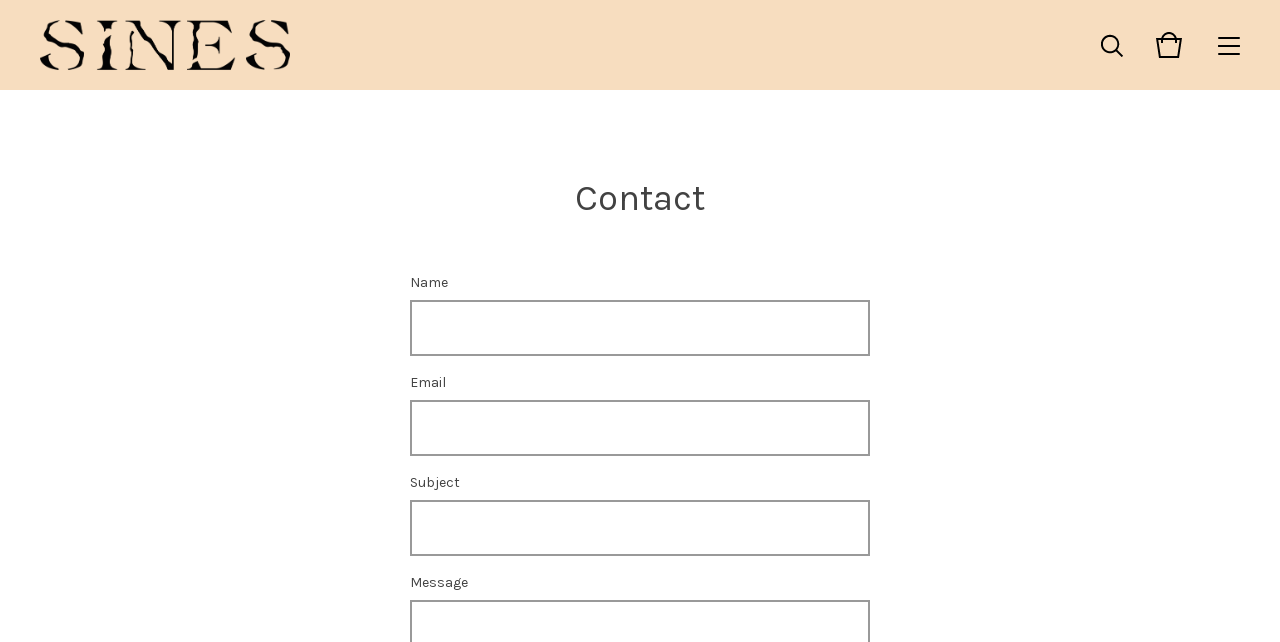

--- FILE ---
content_type: text/html; charset=utf-8
request_url: https://www.google.com/recaptcha/api2/anchor?ar=1&k=6LdINdkZAAAAAHvIaXX0SOfiy_lbvtByKCkWpMeC&co=aHR0cHM6Ly93d3cuc2luZXNwcm9qZWN0LmNvbTo0NDM.&hl=en&v=PoyoqOPhxBO7pBk68S4YbpHZ&size=invisible&sa=submit&anchor-ms=20000&execute-ms=30000&cb=k39r4l2apb73
body_size: 49237
content:
<!DOCTYPE HTML><html dir="ltr" lang="en"><head><meta http-equiv="Content-Type" content="text/html; charset=UTF-8">
<meta http-equiv="X-UA-Compatible" content="IE=edge">
<title>reCAPTCHA</title>
<style type="text/css">
/* cyrillic-ext */
@font-face {
  font-family: 'Roboto';
  font-style: normal;
  font-weight: 400;
  font-stretch: 100%;
  src: url(//fonts.gstatic.com/s/roboto/v48/KFO7CnqEu92Fr1ME7kSn66aGLdTylUAMa3GUBHMdazTgWw.woff2) format('woff2');
  unicode-range: U+0460-052F, U+1C80-1C8A, U+20B4, U+2DE0-2DFF, U+A640-A69F, U+FE2E-FE2F;
}
/* cyrillic */
@font-face {
  font-family: 'Roboto';
  font-style: normal;
  font-weight: 400;
  font-stretch: 100%;
  src: url(//fonts.gstatic.com/s/roboto/v48/KFO7CnqEu92Fr1ME7kSn66aGLdTylUAMa3iUBHMdazTgWw.woff2) format('woff2');
  unicode-range: U+0301, U+0400-045F, U+0490-0491, U+04B0-04B1, U+2116;
}
/* greek-ext */
@font-face {
  font-family: 'Roboto';
  font-style: normal;
  font-weight: 400;
  font-stretch: 100%;
  src: url(//fonts.gstatic.com/s/roboto/v48/KFO7CnqEu92Fr1ME7kSn66aGLdTylUAMa3CUBHMdazTgWw.woff2) format('woff2');
  unicode-range: U+1F00-1FFF;
}
/* greek */
@font-face {
  font-family: 'Roboto';
  font-style: normal;
  font-weight: 400;
  font-stretch: 100%;
  src: url(//fonts.gstatic.com/s/roboto/v48/KFO7CnqEu92Fr1ME7kSn66aGLdTylUAMa3-UBHMdazTgWw.woff2) format('woff2');
  unicode-range: U+0370-0377, U+037A-037F, U+0384-038A, U+038C, U+038E-03A1, U+03A3-03FF;
}
/* math */
@font-face {
  font-family: 'Roboto';
  font-style: normal;
  font-weight: 400;
  font-stretch: 100%;
  src: url(//fonts.gstatic.com/s/roboto/v48/KFO7CnqEu92Fr1ME7kSn66aGLdTylUAMawCUBHMdazTgWw.woff2) format('woff2');
  unicode-range: U+0302-0303, U+0305, U+0307-0308, U+0310, U+0312, U+0315, U+031A, U+0326-0327, U+032C, U+032F-0330, U+0332-0333, U+0338, U+033A, U+0346, U+034D, U+0391-03A1, U+03A3-03A9, U+03B1-03C9, U+03D1, U+03D5-03D6, U+03F0-03F1, U+03F4-03F5, U+2016-2017, U+2034-2038, U+203C, U+2040, U+2043, U+2047, U+2050, U+2057, U+205F, U+2070-2071, U+2074-208E, U+2090-209C, U+20D0-20DC, U+20E1, U+20E5-20EF, U+2100-2112, U+2114-2115, U+2117-2121, U+2123-214F, U+2190, U+2192, U+2194-21AE, U+21B0-21E5, U+21F1-21F2, U+21F4-2211, U+2213-2214, U+2216-22FF, U+2308-230B, U+2310, U+2319, U+231C-2321, U+2336-237A, U+237C, U+2395, U+239B-23B7, U+23D0, U+23DC-23E1, U+2474-2475, U+25AF, U+25B3, U+25B7, U+25BD, U+25C1, U+25CA, U+25CC, U+25FB, U+266D-266F, U+27C0-27FF, U+2900-2AFF, U+2B0E-2B11, U+2B30-2B4C, U+2BFE, U+3030, U+FF5B, U+FF5D, U+1D400-1D7FF, U+1EE00-1EEFF;
}
/* symbols */
@font-face {
  font-family: 'Roboto';
  font-style: normal;
  font-weight: 400;
  font-stretch: 100%;
  src: url(//fonts.gstatic.com/s/roboto/v48/KFO7CnqEu92Fr1ME7kSn66aGLdTylUAMaxKUBHMdazTgWw.woff2) format('woff2');
  unicode-range: U+0001-000C, U+000E-001F, U+007F-009F, U+20DD-20E0, U+20E2-20E4, U+2150-218F, U+2190, U+2192, U+2194-2199, U+21AF, U+21E6-21F0, U+21F3, U+2218-2219, U+2299, U+22C4-22C6, U+2300-243F, U+2440-244A, U+2460-24FF, U+25A0-27BF, U+2800-28FF, U+2921-2922, U+2981, U+29BF, U+29EB, U+2B00-2BFF, U+4DC0-4DFF, U+FFF9-FFFB, U+10140-1018E, U+10190-1019C, U+101A0, U+101D0-101FD, U+102E0-102FB, U+10E60-10E7E, U+1D2C0-1D2D3, U+1D2E0-1D37F, U+1F000-1F0FF, U+1F100-1F1AD, U+1F1E6-1F1FF, U+1F30D-1F30F, U+1F315, U+1F31C, U+1F31E, U+1F320-1F32C, U+1F336, U+1F378, U+1F37D, U+1F382, U+1F393-1F39F, U+1F3A7-1F3A8, U+1F3AC-1F3AF, U+1F3C2, U+1F3C4-1F3C6, U+1F3CA-1F3CE, U+1F3D4-1F3E0, U+1F3ED, U+1F3F1-1F3F3, U+1F3F5-1F3F7, U+1F408, U+1F415, U+1F41F, U+1F426, U+1F43F, U+1F441-1F442, U+1F444, U+1F446-1F449, U+1F44C-1F44E, U+1F453, U+1F46A, U+1F47D, U+1F4A3, U+1F4B0, U+1F4B3, U+1F4B9, U+1F4BB, U+1F4BF, U+1F4C8-1F4CB, U+1F4D6, U+1F4DA, U+1F4DF, U+1F4E3-1F4E6, U+1F4EA-1F4ED, U+1F4F7, U+1F4F9-1F4FB, U+1F4FD-1F4FE, U+1F503, U+1F507-1F50B, U+1F50D, U+1F512-1F513, U+1F53E-1F54A, U+1F54F-1F5FA, U+1F610, U+1F650-1F67F, U+1F687, U+1F68D, U+1F691, U+1F694, U+1F698, U+1F6AD, U+1F6B2, U+1F6B9-1F6BA, U+1F6BC, U+1F6C6-1F6CF, U+1F6D3-1F6D7, U+1F6E0-1F6EA, U+1F6F0-1F6F3, U+1F6F7-1F6FC, U+1F700-1F7FF, U+1F800-1F80B, U+1F810-1F847, U+1F850-1F859, U+1F860-1F887, U+1F890-1F8AD, U+1F8B0-1F8BB, U+1F8C0-1F8C1, U+1F900-1F90B, U+1F93B, U+1F946, U+1F984, U+1F996, U+1F9E9, U+1FA00-1FA6F, U+1FA70-1FA7C, U+1FA80-1FA89, U+1FA8F-1FAC6, U+1FACE-1FADC, U+1FADF-1FAE9, U+1FAF0-1FAF8, U+1FB00-1FBFF;
}
/* vietnamese */
@font-face {
  font-family: 'Roboto';
  font-style: normal;
  font-weight: 400;
  font-stretch: 100%;
  src: url(//fonts.gstatic.com/s/roboto/v48/KFO7CnqEu92Fr1ME7kSn66aGLdTylUAMa3OUBHMdazTgWw.woff2) format('woff2');
  unicode-range: U+0102-0103, U+0110-0111, U+0128-0129, U+0168-0169, U+01A0-01A1, U+01AF-01B0, U+0300-0301, U+0303-0304, U+0308-0309, U+0323, U+0329, U+1EA0-1EF9, U+20AB;
}
/* latin-ext */
@font-face {
  font-family: 'Roboto';
  font-style: normal;
  font-weight: 400;
  font-stretch: 100%;
  src: url(//fonts.gstatic.com/s/roboto/v48/KFO7CnqEu92Fr1ME7kSn66aGLdTylUAMa3KUBHMdazTgWw.woff2) format('woff2');
  unicode-range: U+0100-02BA, U+02BD-02C5, U+02C7-02CC, U+02CE-02D7, U+02DD-02FF, U+0304, U+0308, U+0329, U+1D00-1DBF, U+1E00-1E9F, U+1EF2-1EFF, U+2020, U+20A0-20AB, U+20AD-20C0, U+2113, U+2C60-2C7F, U+A720-A7FF;
}
/* latin */
@font-face {
  font-family: 'Roboto';
  font-style: normal;
  font-weight: 400;
  font-stretch: 100%;
  src: url(//fonts.gstatic.com/s/roboto/v48/KFO7CnqEu92Fr1ME7kSn66aGLdTylUAMa3yUBHMdazQ.woff2) format('woff2');
  unicode-range: U+0000-00FF, U+0131, U+0152-0153, U+02BB-02BC, U+02C6, U+02DA, U+02DC, U+0304, U+0308, U+0329, U+2000-206F, U+20AC, U+2122, U+2191, U+2193, U+2212, U+2215, U+FEFF, U+FFFD;
}
/* cyrillic-ext */
@font-face {
  font-family: 'Roboto';
  font-style: normal;
  font-weight: 500;
  font-stretch: 100%;
  src: url(//fonts.gstatic.com/s/roboto/v48/KFO7CnqEu92Fr1ME7kSn66aGLdTylUAMa3GUBHMdazTgWw.woff2) format('woff2');
  unicode-range: U+0460-052F, U+1C80-1C8A, U+20B4, U+2DE0-2DFF, U+A640-A69F, U+FE2E-FE2F;
}
/* cyrillic */
@font-face {
  font-family: 'Roboto';
  font-style: normal;
  font-weight: 500;
  font-stretch: 100%;
  src: url(//fonts.gstatic.com/s/roboto/v48/KFO7CnqEu92Fr1ME7kSn66aGLdTylUAMa3iUBHMdazTgWw.woff2) format('woff2');
  unicode-range: U+0301, U+0400-045F, U+0490-0491, U+04B0-04B1, U+2116;
}
/* greek-ext */
@font-face {
  font-family: 'Roboto';
  font-style: normal;
  font-weight: 500;
  font-stretch: 100%;
  src: url(//fonts.gstatic.com/s/roboto/v48/KFO7CnqEu92Fr1ME7kSn66aGLdTylUAMa3CUBHMdazTgWw.woff2) format('woff2');
  unicode-range: U+1F00-1FFF;
}
/* greek */
@font-face {
  font-family: 'Roboto';
  font-style: normal;
  font-weight: 500;
  font-stretch: 100%;
  src: url(//fonts.gstatic.com/s/roboto/v48/KFO7CnqEu92Fr1ME7kSn66aGLdTylUAMa3-UBHMdazTgWw.woff2) format('woff2');
  unicode-range: U+0370-0377, U+037A-037F, U+0384-038A, U+038C, U+038E-03A1, U+03A3-03FF;
}
/* math */
@font-face {
  font-family: 'Roboto';
  font-style: normal;
  font-weight: 500;
  font-stretch: 100%;
  src: url(//fonts.gstatic.com/s/roboto/v48/KFO7CnqEu92Fr1ME7kSn66aGLdTylUAMawCUBHMdazTgWw.woff2) format('woff2');
  unicode-range: U+0302-0303, U+0305, U+0307-0308, U+0310, U+0312, U+0315, U+031A, U+0326-0327, U+032C, U+032F-0330, U+0332-0333, U+0338, U+033A, U+0346, U+034D, U+0391-03A1, U+03A3-03A9, U+03B1-03C9, U+03D1, U+03D5-03D6, U+03F0-03F1, U+03F4-03F5, U+2016-2017, U+2034-2038, U+203C, U+2040, U+2043, U+2047, U+2050, U+2057, U+205F, U+2070-2071, U+2074-208E, U+2090-209C, U+20D0-20DC, U+20E1, U+20E5-20EF, U+2100-2112, U+2114-2115, U+2117-2121, U+2123-214F, U+2190, U+2192, U+2194-21AE, U+21B0-21E5, U+21F1-21F2, U+21F4-2211, U+2213-2214, U+2216-22FF, U+2308-230B, U+2310, U+2319, U+231C-2321, U+2336-237A, U+237C, U+2395, U+239B-23B7, U+23D0, U+23DC-23E1, U+2474-2475, U+25AF, U+25B3, U+25B7, U+25BD, U+25C1, U+25CA, U+25CC, U+25FB, U+266D-266F, U+27C0-27FF, U+2900-2AFF, U+2B0E-2B11, U+2B30-2B4C, U+2BFE, U+3030, U+FF5B, U+FF5D, U+1D400-1D7FF, U+1EE00-1EEFF;
}
/* symbols */
@font-face {
  font-family: 'Roboto';
  font-style: normal;
  font-weight: 500;
  font-stretch: 100%;
  src: url(//fonts.gstatic.com/s/roboto/v48/KFO7CnqEu92Fr1ME7kSn66aGLdTylUAMaxKUBHMdazTgWw.woff2) format('woff2');
  unicode-range: U+0001-000C, U+000E-001F, U+007F-009F, U+20DD-20E0, U+20E2-20E4, U+2150-218F, U+2190, U+2192, U+2194-2199, U+21AF, U+21E6-21F0, U+21F3, U+2218-2219, U+2299, U+22C4-22C6, U+2300-243F, U+2440-244A, U+2460-24FF, U+25A0-27BF, U+2800-28FF, U+2921-2922, U+2981, U+29BF, U+29EB, U+2B00-2BFF, U+4DC0-4DFF, U+FFF9-FFFB, U+10140-1018E, U+10190-1019C, U+101A0, U+101D0-101FD, U+102E0-102FB, U+10E60-10E7E, U+1D2C0-1D2D3, U+1D2E0-1D37F, U+1F000-1F0FF, U+1F100-1F1AD, U+1F1E6-1F1FF, U+1F30D-1F30F, U+1F315, U+1F31C, U+1F31E, U+1F320-1F32C, U+1F336, U+1F378, U+1F37D, U+1F382, U+1F393-1F39F, U+1F3A7-1F3A8, U+1F3AC-1F3AF, U+1F3C2, U+1F3C4-1F3C6, U+1F3CA-1F3CE, U+1F3D4-1F3E0, U+1F3ED, U+1F3F1-1F3F3, U+1F3F5-1F3F7, U+1F408, U+1F415, U+1F41F, U+1F426, U+1F43F, U+1F441-1F442, U+1F444, U+1F446-1F449, U+1F44C-1F44E, U+1F453, U+1F46A, U+1F47D, U+1F4A3, U+1F4B0, U+1F4B3, U+1F4B9, U+1F4BB, U+1F4BF, U+1F4C8-1F4CB, U+1F4D6, U+1F4DA, U+1F4DF, U+1F4E3-1F4E6, U+1F4EA-1F4ED, U+1F4F7, U+1F4F9-1F4FB, U+1F4FD-1F4FE, U+1F503, U+1F507-1F50B, U+1F50D, U+1F512-1F513, U+1F53E-1F54A, U+1F54F-1F5FA, U+1F610, U+1F650-1F67F, U+1F687, U+1F68D, U+1F691, U+1F694, U+1F698, U+1F6AD, U+1F6B2, U+1F6B9-1F6BA, U+1F6BC, U+1F6C6-1F6CF, U+1F6D3-1F6D7, U+1F6E0-1F6EA, U+1F6F0-1F6F3, U+1F6F7-1F6FC, U+1F700-1F7FF, U+1F800-1F80B, U+1F810-1F847, U+1F850-1F859, U+1F860-1F887, U+1F890-1F8AD, U+1F8B0-1F8BB, U+1F8C0-1F8C1, U+1F900-1F90B, U+1F93B, U+1F946, U+1F984, U+1F996, U+1F9E9, U+1FA00-1FA6F, U+1FA70-1FA7C, U+1FA80-1FA89, U+1FA8F-1FAC6, U+1FACE-1FADC, U+1FADF-1FAE9, U+1FAF0-1FAF8, U+1FB00-1FBFF;
}
/* vietnamese */
@font-face {
  font-family: 'Roboto';
  font-style: normal;
  font-weight: 500;
  font-stretch: 100%;
  src: url(//fonts.gstatic.com/s/roboto/v48/KFO7CnqEu92Fr1ME7kSn66aGLdTylUAMa3OUBHMdazTgWw.woff2) format('woff2');
  unicode-range: U+0102-0103, U+0110-0111, U+0128-0129, U+0168-0169, U+01A0-01A1, U+01AF-01B0, U+0300-0301, U+0303-0304, U+0308-0309, U+0323, U+0329, U+1EA0-1EF9, U+20AB;
}
/* latin-ext */
@font-face {
  font-family: 'Roboto';
  font-style: normal;
  font-weight: 500;
  font-stretch: 100%;
  src: url(//fonts.gstatic.com/s/roboto/v48/KFO7CnqEu92Fr1ME7kSn66aGLdTylUAMa3KUBHMdazTgWw.woff2) format('woff2');
  unicode-range: U+0100-02BA, U+02BD-02C5, U+02C7-02CC, U+02CE-02D7, U+02DD-02FF, U+0304, U+0308, U+0329, U+1D00-1DBF, U+1E00-1E9F, U+1EF2-1EFF, U+2020, U+20A0-20AB, U+20AD-20C0, U+2113, U+2C60-2C7F, U+A720-A7FF;
}
/* latin */
@font-face {
  font-family: 'Roboto';
  font-style: normal;
  font-weight: 500;
  font-stretch: 100%;
  src: url(//fonts.gstatic.com/s/roboto/v48/KFO7CnqEu92Fr1ME7kSn66aGLdTylUAMa3yUBHMdazQ.woff2) format('woff2');
  unicode-range: U+0000-00FF, U+0131, U+0152-0153, U+02BB-02BC, U+02C6, U+02DA, U+02DC, U+0304, U+0308, U+0329, U+2000-206F, U+20AC, U+2122, U+2191, U+2193, U+2212, U+2215, U+FEFF, U+FFFD;
}
/* cyrillic-ext */
@font-face {
  font-family: 'Roboto';
  font-style: normal;
  font-weight: 900;
  font-stretch: 100%;
  src: url(//fonts.gstatic.com/s/roboto/v48/KFO7CnqEu92Fr1ME7kSn66aGLdTylUAMa3GUBHMdazTgWw.woff2) format('woff2');
  unicode-range: U+0460-052F, U+1C80-1C8A, U+20B4, U+2DE0-2DFF, U+A640-A69F, U+FE2E-FE2F;
}
/* cyrillic */
@font-face {
  font-family: 'Roboto';
  font-style: normal;
  font-weight: 900;
  font-stretch: 100%;
  src: url(//fonts.gstatic.com/s/roboto/v48/KFO7CnqEu92Fr1ME7kSn66aGLdTylUAMa3iUBHMdazTgWw.woff2) format('woff2');
  unicode-range: U+0301, U+0400-045F, U+0490-0491, U+04B0-04B1, U+2116;
}
/* greek-ext */
@font-face {
  font-family: 'Roboto';
  font-style: normal;
  font-weight: 900;
  font-stretch: 100%;
  src: url(//fonts.gstatic.com/s/roboto/v48/KFO7CnqEu92Fr1ME7kSn66aGLdTylUAMa3CUBHMdazTgWw.woff2) format('woff2');
  unicode-range: U+1F00-1FFF;
}
/* greek */
@font-face {
  font-family: 'Roboto';
  font-style: normal;
  font-weight: 900;
  font-stretch: 100%;
  src: url(//fonts.gstatic.com/s/roboto/v48/KFO7CnqEu92Fr1ME7kSn66aGLdTylUAMa3-UBHMdazTgWw.woff2) format('woff2');
  unicode-range: U+0370-0377, U+037A-037F, U+0384-038A, U+038C, U+038E-03A1, U+03A3-03FF;
}
/* math */
@font-face {
  font-family: 'Roboto';
  font-style: normal;
  font-weight: 900;
  font-stretch: 100%;
  src: url(//fonts.gstatic.com/s/roboto/v48/KFO7CnqEu92Fr1ME7kSn66aGLdTylUAMawCUBHMdazTgWw.woff2) format('woff2');
  unicode-range: U+0302-0303, U+0305, U+0307-0308, U+0310, U+0312, U+0315, U+031A, U+0326-0327, U+032C, U+032F-0330, U+0332-0333, U+0338, U+033A, U+0346, U+034D, U+0391-03A1, U+03A3-03A9, U+03B1-03C9, U+03D1, U+03D5-03D6, U+03F0-03F1, U+03F4-03F5, U+2016-2017, U+2034-2038, U+203C, U+2040, U+2043, U+2047, U+2050, U+2057, U+205F, U+2070-2071, U+2074-208E, U+2090-209C, U+20D0-20DC, U+20E1, U+20E5-20EF, U+2100-2112, U+2114-2115, U+2117-2121, U+2123-214F, U+2190, U+2192, U+2194-21AE, U+21B0-21E5, U+21F1-21F2, U+21F4-2211, U+2213-2214, U+2216-22FF, U+2308-230B, U+2310, U+2319, U+231C-2321, U+2336-237A, U+237C, U+2395, U+239B-23B7, U+23D0, U+23DC-23E1, U+2474-2475, U+25AF, U+25B3, U+25B7, U+25BD, U+25C1, U+25CA, U+25CC, U+25FB, U+266D-266F, U+27C0-27FF, U+2900-2AFF, U+2B0E-2B11, U+2B30-2B4C, U+2BFE, U+3030, U+FF5B, U+FF5D, U+1D400-1D7FF, U+1EE00-1EEFF;
}
/* symbols */
@font-face {
  font-family: 'Roboto';
  font-style: normal;
  font-weight: 900;
  font-stretch: 100%;
  src: url(//fonts.gstatic.com/s/roboto/v48/KFO7CnqEu92Fr1ME7kSn66aGLdTylUAMaxKUBHMdazTgWw.woff2) format('woff2');
  unicode-range: U+0001-000C, U+000E-001F, U+007F-009F, U+20DD-20E0, U+20E2-20E4, U+2150-218F, U+2190, U+2192, U+2194-2199, U+21AF, U+21E6-21F0, U+21F3, U+2218-2219, U+2299, U+22C4-22C6, U+2300-243F, U+2440-244A, U+2460-24FF, U+25A0-27BF, U+2800-28FF, U+2921-2922, U+2981, U+29BF, U+29EB, U+2B00-2BFF, U+4DC0-4DFF, U+FFF9-FFFB, U+10140-1018E, U+10190-1019C, U+101A0, U+101D0-101FD, U+102E0-102FB, U+10E60-10E7E, U+1D2C0-1D2D3, U+1D2E0-1D37F, U+1F000-1F0FF, U+1F100-1F1AD, U+1F1E6-1F1FF, U+1F30D-1F30F, U+1F315, U+1F31C, U+1F31E, U+1F320-1F32C, U+1F336, U+1F378, U+1F37D, U+1F382, U+1F393-1F39F, U+1F3A7-1F3A8, U+1F3AC-1F3AF, U+1F3C2, U+1F3C4-1F3C6, U+1F3CA-1F3CE, U+1F3D4-1F3E0, U+1F3ED, U+1F3F1-1F3F3, U+1F3F5-1F3F7, U+1F408, U+1F415, U+1F41F, U+1F426, U+1F43F, U+1F441-1F442, U+1F444, U+1F446-1F449, U+1F44C-1F44E, U+1F453, U+1F46A, U+1F47D, U+1F4A3, U+1F4B0, U+1F4B3, U+1F4B9, U+1F4BB, U+1F4BF, U+1F4C8-1F4CB, U+1F4D6, U+1F4DA, U+1F4DF, U+1F4E3-1F4E6, U+1F4EA-1F4ED, U+1F4F7, U+1F4F9-1F4FB, U+1F4FD-1F4FE, U+1F503, U+1F507-1F50B, U+1F50D, U+1F512-1F513, U+1F53E-1F54A, U+1F54F-1F5FA, U+1F610, U+1F650-1F67F, U+1F687, U+1F68D, U+1F691, U+1F694, U+1F698, U+1F6AD, U+1F6B2, U+1F6B9-1F6BA, U+1F6BC, U+1F6C6-1F6CF, U+1F6D3-1F6D7, U+1F6E0-1F6EA, U+1F6F0-1F6F3, U+1F6F7-1F6FC, U+1F700-1F7FF, U+1F800-1F80B, U+1F810-1F847, U+1F850-1F859, U+1F860-1F887, U+1F890-1F8AD, U+1F8B0-1F8BB, U+1F8C0-1F8C1, U+1F900-1F90B, U+1F93B, U+1F946, U+1F984, U+1F996, U+1F9E9, U+1FA00-1FA6F, U+1FA70-1FA7C, U+1FA80-1FA89, U+1FA8F-1FAC6, U+1FACE-1FADC, U+1FADF-1FAE9, U+1FAF0-1FAF8, U+1FB00-1FBFF;
}
/* vietnamese */
@font-face {
  font-family: 'Roboto';
  font-style: normal;
  font-weight: 900;
  font-stretch: 100%;
  src: url(//fonts.gstatic.com/s/roboto/v48/KFO7CnqEu92Fr1ME7kSn66aGLdTylUAMa3OUBHMdazTgWw.woff2) format('woff2');
  unicode-range: U+0102-0103, U+0110-0111, U+0128-0129, U+0168-0169, U+01A0-01A1, U+01AF-01B0, U+0300-0301, U+0303-0304, U+0308-0309, U+0323, U+0329, U+1EA0-1EF9, U+20AB;
}
/* latin-ext */
@font-face {
  font-family: 'Roboto';
  font-style: normal;
  font-weight: 900;
  font-stretch: 100%;
  src: url(//fonts.gstatic.com/s/roboto/v48/KFO7CnqEu92Fr1ME7kSn66aGLdTylUAMa3KUBHMdazTgWw.woff2) format('woff2');
  unicode-range: U+0100-02BA, U+02BD-02C5, U+02C7-02CC, U+02CE-02D7, U+02DD-02FF, U+0304, U+0308, U+0329, U+1D00-1DBF, U+1E00-1E9F, U+1EF2-1EFF, U+2020, U+20A0-20AB, U+20AD-20C0, U+2113, U+2C60-2C7F, U+A720-A7FF;
}
/* latin */
@font-face {
  font-family: 'Roboto';
  font-style: normal;
  font-weight: 900;
  font-stretch: 100%;
  src: url(//fonts.gstatic.com/s/roboto/v48/KFO7CnqEu92Fr1ME7kSn66aGLdTylUAMa3yUBHMdazQ.woff2) format('woff2');
  unicode-range: U+0000-00FF, U+0131, U+0152-0153, U+02BB-02BC, U+02C6, U+02DA, U+02DC, U+0304, U+0308, U+0329, U+2000-206F, U+20AC, U+2122, U+2191, U+2193, U+2212, U+2215, U+FEFF, U+FFFD;
}

</style>
<link rel="stylesheet" type="text/css" href="https://www.gstatic.com/recaptcha/releases/PoyoqOPhxBO7pBk68S4YbpHZ/styles__ltr.css">
<script nonce="JtGRl_qyV9jcOpxhcAcc0g" type="text/javascript">window['__recaptcha_api'] = 'https://www.google.com/recaptcha/api2/';</script>
<script type="text/javascript" src="https://www.gstatic.com/recaptcha/releases/PoyoqOPhxBO7pBk68S4YbpHZ/recaptcha__en.js" nonce="JtGRl_qyV9jcOpxhcAcc0g">
      
    </script></head>
<body><div id="rc-anchor-alert" class="rc-anchor-alert"></div>
<input type="hidden" id="recaptcha-token" value="[base64]">
<script type="text/javascript" nonce="JtGRl_qyV9jcOpxhcAcc0g">
      recaptcha.anchor.Main.init("[\x22ainput\x22,[\x22bgdata\x22,\x22\x22,\[base64]/[base64]/bmV3IFpbdF0obVswXSk6Sz09Mj9uZXcgWlt0XShtWzBdLG1bMV0pOks9PTM/bmV3IFpbdF0obVswXSxtWzFdLG1bMl0pOks9PTQ/[base64]/[base64]/[base64]/[base64]/[base64]/[base64]/[base64]/[base64]/[base64]/[base64]/[base64]/[base64]/[base64]/[base64]\\u003d\\u003d\x22,\[base64]\x22,\[base64]/[base64]/DkWDDk1Ytw5LCrEDCqsOKKH8KBgJjaFjDg1x8wq7Dh1rDp8O+w7rDkz3DhMO2b8Kiwp7CicOHAMOIJQzDtTQiWcOFXEzDmcO4U8KMKcKMw5/CjMKdwpIQwpTCr2HChjxXQWtMS37DkUnDgMOER8OAw5zCiMKgwrXCtsO8woV7c1wLMhcBWHcnScOEwoHCtCXDnVsbwql7w4bDksKbw6AWw43CocKReQQLw5gBYsKlQCzDhsOlGMK7VDNSw7jDvQzDr8KudEkrEcOvwrjDlxUowpzDpMOxw7Nsw7jCtDd/CcK9csOXAmLDucK8RUR8wrkGcMO8AVvDtEpOwqMzwpEnwpFWYRLCrjjCgnHDtSrDonvDgcODMCdreBwWwrvDvlcew6DCkMOTw5QNwo3Dh8OLYEoww6xwwrVabsKRKkTCil3DusKZTk9CIFzDksK3QAjCrnsjw5E5w6oqJhE/NV7CpMKpW0PCrcK1QsK1dcO1wo9DacKOaEgDw4HDjVrDjgw/w4UPRT1iw6tjwr3DiE/DmRQ4FEVVw4HDu8KDw5chwoc2O8KOwqMvwrLCqcO2w7vDugbDgsOIw5jCpFICOAXCrcOSw59TbMO7w65Tw7PCsSZkw7VddFd/[base64]/w4LDsgDDjFLDnDAJw6NTwpDDjQTCisKJW8O8wpHCucKwwrYLKBLDph9cwrdrwrQAw5hcw51HEcKfK0rCmMO6w7/[base64]/[base64]/bgdRw6lCw7bDn8KSw4pewrTDpXgkwo7CosOcJFVdwpdrw7UhwqMzwoUrHMKyw5t8WjMiAxDDrEBBLwQtwpjCoxtbUk7Dmh3DnMKrHsOIRFfCmGJAOsK1wpbCjjALw5bCuSHCqMKzTMKzLnYCVcKLwrg/w6AeOsOyfsK1JTDDmcOETFYTw4PCqSZrb8OBwqnCpsKOw6vCtcKmw6ddw683wrwVw413w4nCknhNwq4xHDnCv8O6bMOHw4pnwo7DqGIlw7xtw6LDrHbDmBbCo8Krwr90LsOBOMK5IyTCgcK8bsKaw75Dw5fCszxMwrgrOU/DqD5Cw4QyBhBrV2XCmMKVwpjDi8O2Ug51wr7ChkMbSsObIz9xw6lLwqbCvWrCkETDgmLCssObwoQiw499wofCl8Odf8OeUirCncKNwow5w65jw5Vzw5Vjw6QkwrpEw7IeA3dxw5wOHEUaeTHCh1kZw7DDv8KCw4/CvsKzW8OcH8OQw6NjwpdLTUbCsTgLAnwpwpjDnSA5w5rDu8KYw44aQylzwoDCl8KWaEnCqcK1K8KAAB3DgmcyJRjDvsOZQGlFSMKOGVbDq8KGCsKDVxzDmlA4w6/Cn8O7I8OFwrjDmijCmcKOcGXCpWVgw6NfwqdIwqFYW8OxKXchaxITw7IDLhnDlcKQbcOLwpPDpMKZwqFJBSfDnW7DsXlTWDPDgcOrGsKVw7gcfsK+F8KNbcKlwrE2fxw/[base64]/ChcO1wq7DmGIKw4vDrjAWwoU9eDHCisOpKg5Dbi4hI8O3SsO+PVxwP8Krw6nDumZ4wqorEEXDoUxHw4bCgWjDh8OCBx1jwqfClVsPwqPDuzYYe3nDjDzCujbCjsO5wrfDicOYUX/DlQDDl8O2ADRUw53CtHBEwq4vasKjPMOAfRRmwq9vfsKHLkcfwpEKw5rDgsK3NMOJYl3CuSHCv2rDh1bDtcOnw63DmsO7wrFUGMOCORlcZQ0sEhrCmErCiTPCpALDlXA0IMKTNsKkwoDCuTDDiHrCk8K9Ry/[base64]/CkcK9NyPCri1qKcKHw5DDk8KIwpwgw74+ScK/w6kMKMK8TsK5wq3DngMnwqbDqcOkU8KHwr1jPnc0w4sww4fCvcOEwqnCpzTDq8O4ShLDoMKxwq3CtndIw4NPwo8xTMKrw70dwpnCrgQ3H31BwpLDv3/[base64]/IG5tw7RwCcOHwqtNw7jCiVXCmsOfF8KJw6HCt1DDon7CjsOFYnRnwpcwWSrCvHzDsz7CgcOrFzJzw4DDuxbCicKBw7/DmMKWLj0ce8OdwozCvQnDh8KwBX91w5UEwrjDu1PDhgdnKsOaw6nCt8O5G0TDh8KaczbDscKQeyjCv8KbHnzCt14eKcKYb8OcwpnCrMKGwpHCtUrDqcOZwoNXQsO8wq96wp/Cun/CrSPDqcKLGC7CnBnCiMK3CGbDtsK6w5XCr0QACsKvcBPDosKcRcOPVMKQw5QSwrFRwqTCnMOkwqbDlMK2w4ARw4nCpMOZwrPCtG/[base64]/[base64]/CscOmw5TDg3l/w5JfwrNbw6dzwrHDqUfDvxLCt8KlFC7DmMOOcHXCgsKEKXfDg8OMcVleIXwgwpjDgxQ6wqQXw6wsw7Ypw7xsSQbCjCAkPcOaw7nCgsOkTMKTcjzDklFuw7kNwrLChMKsbGNzw4HDm8KuHUDDgsKFw4rCoGDDo8KnwrQkE8Kew6dpcyTDtMK9wr/DtgzCljbDj8OqXXDDmMKGdUDDjsKFw7EAwpnCggtYwpvCtlrCogDDl8OKwqPCk1Y4w7nDj8KBwq/DulzDosK0wqfDrMOod8KeHyMWXsOnV09WEkx8w7B3wpnCqz/[base64]/Dk8Krw7ItDcKaVMO3dGnCvifCqMKww79zU8OTPcKowrU6K8KGw5jCu1gxw7jDsyDDglsXFCRwwqkqZsOjw4bDolLDp8KbwonDjio0BsOBWsK6Fn7Dng/CrxwHOSXDhg56MMODUVLDpMOdw45dF1XCrkHDiCzCucO9L8KBJMKpw5/Ds8OUwoR2EABBwrDCt8OjAsOjLgQFw4kbw6PDtRMbw4PCt8K3wq7CtcOOw4VNBXxPQMOSBsK0w4bDv8K9CwrDi8OQw4EbRsKLwptEwqgkw5LCp8OPNMK2PT5HeMKzWSvCn8KADj96wqpKwp9kZ8O8XsKHfzRNw7gEw7nDjcKeYwjDo8K/wqXCuXYcG8OLSmgHeMO0Lz7CkMOUPMKOQsKcF1DDggDCqMKhJXp6VE5dw7I9KgM1w7TCkiPDoyTCjSvCnQFiNsObAFALw5ppwoPDjcKjw4nDmMKTbWYLw6PDvil0w6gnQX96CzvCmzzDkHrCvcO2w7Q9w5TDu8O/w6BmN0cgEMOEw6HClw7DmUnCvsOWF8KGwojCl1DCpsK9LcOWw7tJLzpgY8Odw7F5AyrDnMOaIsKew4TDvkgVdnHCrTUFwpxew77Dh1jCn343wpnDksOuw6oJw63CuXADecOuMVNEwpB5J8OldgPCg8OVQAnDngcfwrJqXcKvK8Orw4NCS8KOSHjDjX9/woMkwo1afyBpcsK3aMKewpRXIMKFRcK6W1U3w7bDojfDpcKqwr1/Bk4HUjEYw53DkcOzw4LDgMOrVHrDvG9pQMKfw4wNXcOxw6/CvSQtw5rCqcKqMA5CwrU0fsOaB8KdwpAKLmDDtz5qSsO0BwLCjsKhGcOcYXTDg3vDssOYJAYzw7UAwpLCiy/[base64]/CsT5weMKAw4gCw71mw49fw5l+w7jCgTJ3f8K0CMOtwqkfwonCssOeH8KUUijDr8OXw7TCt8KowocSHMKFw6bDiRAfB8Ktw648FkhXasO+wrN2CFRGwqs5woBDwrLDuMKPw6lqw6tZwpTCoXlOTMKawqbCicKTw7TDglbCvsKuKBcgw5k7aMK/w6BVanvCjlLDv3xbwqPDswTDvEnCq8KuUcOVw7txw73CiBPCnGzDosKaCAXDisOJW8K8w6/DhUttCm3ChsO6ZhrCjXdsw4HDn8OqTH/Dt8OHwp84wopaJsO/DMKBeF3CqlnCphRSw5NxYlfCnsOKw6LCucOVwqPCj8O7w6o4wqd9woHCvcKuwr7Cj8Orwqwrw5vCmTXDm2ljw47DkMKGw5rDvMOawoHDtsKwMW3CtsKrW3wMDsKIEsKsHynDu8KKw5Fvw5HCtcKMwrPDuQt5ZsOVBcKjwpDCisK8dz3Cvh16w6fDmMOkwo/Cm8KCwpI6w6AswqfDuMOiw7LDkMKjKsKzXSLDu8KADcOdQk/ChMKlNmDDicO1eWLCtsKTTMOeNsOnwpwMw5Q+wp1nw6rDpzvCm8KWTsKMw4LCpznDggtjAgvCrgIbKFHCuRrCkEXCrzvDhMK9wrRnw7LCo8KHw5sOw714RFYWwqATOMOPNsOAJ8KLwq4ow4sbwqPCjA3DscO3fsKKw7jDpsOWw6U0GXfCizfDusO7wqPDvzo/SSldw5N3DsKWw7x8XMOmw7pUwpV/asOwNCBpwpPDjcK6IMKnw65LVw/ChB/CqQHCsHUleT3Ctn3Cn8OOR2Aqw7dVwoTCg2pTSQABS8OeEwzCtsODTsOHwqJCQcOXw7Qjw5TDk8ONwr4+w5IQw6gCf8KZw45sIljCizBdwookw4nCr8OwAD4sfMOFEyXDpDbCvSNhUS4Ywp1JwoLCry7DmQPDjnFYwo/CqUPDnTZKwpsRwqfCpXTDocOhw4hkAhckbMK+w7fCj8KVw7HDgMOrw4LCsF8rKcK5w4ZBwpDDt8KSARZnwr/Dgl58XMK2w6TCv8ONKsOlwp0wK8OUPMKQZG9twpQHAMOqw5DDmiHCn8OjWRAmaBg7w7/ChhFLwqfDqEELVcKEw6kjasKQwp/DoG/DucOnwqHDn1RsCCnDrsKeLlPDpTlDARvDn8O7woHDr8OFwrTDohHCp8KZDjHCjMKUw5A6w4XDoTFpw4VdBMK5e8KVworDjMKadUJjwq/DuQsjcTpPPcKcw5sQUMOVwqvCtwrDgAp0bMOxGRPCncOOw4nDjcKfwo/DtHVdcAgwbQJkFMKSw6pDEnrDscKOXMK+byDCixvCsSDDl8Otw77CuzLDusKZwr3CjsOFI8OJMcOIalbCtUpldMK2w6LDo8KAwr7DhMKNw5hJwoNiwoTDu8KeSMKIwrPCnk/CocK2T1LDhMOywoocIzPCh8KlNcOXW8KZw77CqcKAYBLCp1vCt8KFwpMHwox0w7NYR1k5DCJywrzCuALDrSNGbDcKw6gtfigJQ8OnJVNEw7cnVDwuwpADTcObSMK8dh3DskHCjsOQw5PDjX3DosO1MRd1BkXCtMKpwq/Dq8KdXsOFA8OYw6/[base64]/Cr8OLw7HCmsOtw6BrTC3CosO0wrfCm2hZesObw5tvQ8Oaw6tmT8OfwoLDtwd+wodNw5HCkT1hXMOQwq/[base64]/[base64]/CuhDDuDjCkcKmwojClsO9BMOawr7CocOzWWTCkEXDujLDocOawpJbwoPDswIsw4x9wp9+MsKYwrnChAzDu8KLEsOCFmZDHsK6GBHCgMOsKThPC8KELMK1w6ccwpHCmwQ/[base64]/DrsKdD8Ouw7k6cMKHwpXClcO/wpgrwoUuZiI6wqHDucO0JDVcaCPCocO9w4IZw4s8ViAdw6HCn8KGwqTDjljDisOPw4wvD8ODG0hDM35Jw7TDuC7CicK7RcOCwq4nw5R7w6VsVnjCiml4P2R8SVLDmQnDt8ORw6QLw5TCisKKb8Kpw4Ymw77Dv1/CiyHDrjFUYCp9CcOUMmpgwojDrU4sGMOWw6g4Y1/DqGNlw5YOwq5LMz/DoRU1w57CjMK6wpZ3DcKvw4wIbhPDjDN7ARpFw6TCgsKhS1sQw4/DrMKuwrXCoMOjT8Kpw43DhMOWw71Sw7bDisO0w5lpwpnCscOtwqDDlRgXwrLCkCnDn8OTAl7CuF/DjQ7CgWJ2A8K0YE7Crhczw7I3wpogwrjDsHRJwopNwqrDm8Kow75Ewp/[base64]/[base64]/DqcKhQ8KeOsKrE3/DvUx1XFUhRcO+wq8twq/DpgA2W2RnGsO1wphveX14YyRNw612wrVwHyFzHcKIwptSwqcqUnt+AVVuMwbCkcKLLWMvwrvCrMKxBcKrJH/DrSjCgxQ8SSLDgcK4DMOOcsOgwoDCjkbDlkYhw4DCrBHDosKawo9qCsOTw5sQw7ouwr/[base64]/ChHHCocO5w47CoXFJwoDDusO8eGXDiMOWw7xCw6nCmi1JwohZwoIwwql3worDisKrW8OKw79pwpF/[base64]/CuiLCrsOuwq/[base64]/[base64]/CicOcwr8mw5XCncKIwrEuCQk1KGE8eMO/[base64]/[base64]/ZWXCoBJmw4LCgsKtGV7ClHVNOSrDoV7DosOcPSVYZwvDjhtMwq8fworCmcKbwpHDhVHDi8KjI8Knw5fCrhwawpHCpkLDp1swa1bDoAMxwq0HLcKtw60xw4xZwrYkw4M2w5tgK8KOwrM5w6/[base64]/DrcOtwqQoRMK5fMOoZUvDq8Kpw4pMDh9DYG7CoxnDocO3IUPDtgMrw6nCtT7DnTfDpsK0AG7DoHzCisOmWRYswqMtwoIVPcO7SmF4w5nCj2fCosKMD3vCvhDDpRNIwpDCklPDlsOxw5jCkAYeesKmT8KZwqs1ScKzw7g5TMKfwp3CmAB/cTsmB1PDrRFkwpEYSlwWbwY6w5cJwqrDqAB0JMOBdgDDjCLCj1nDmMKNYcOjw7tfQyU5wrsPBA01UMKgC2Myw4zDrCB8wrowYsKhCgcCJcOMw73Dq8OgwpzDn8OSd8O2w44GTcOFw5LDuMOtwozDlEoKVzbDhWsBwq/CvU3DqAApwrcIHsOpwqXDjMOqwpnClsO0IWfDhz4Vw7nDqsOHBcKww7Yew5LDhx7Dph/Dh3XCtHN9UcOcTg3Dpj1Pw5nCnWYkwo8/w6AaCRjDhcOqCsOAYMKrDMKKUcKnYcKFAh9cPsKGdMOvVE1Rw7bCn1DCsXfCnjnCu2XDt1hMw5gCPcOURV8IwpjDoy1fN2DCsH8Qw7bDj3fDosKrw6PCuWgIw4rDpSpPwprCq8O+w5/CtcKgb1LDg8KgaRQtwr8GwpdHwpzDq0rCnBvDp04Xe8K5w69QeMKrwpFzY2LDosKUEQd5LsKew5XDpQfCrR8RFnp2w4rCscOmRcOrw6pTwqd7wrMEw79hUMKiw4/DtMO2JxfDrcO8woHCpcOEb1vCrMObw7zCimzDjzjDgcOTYUcWaMK9wpZOwovDhEzDh8OTA8K1DSPDuGjDmcO2PcOYdGkkw44mWsOvwrgADcO2Jj0+wovCisKQw6BdwqhkMWDDu3N8wqXDgcKQwoPDt8KDwqN/FjjDpMK8Hy0uwrnDtsOAImsXLcOdwqHCqzzDtsOvY0IHwrHCjcKHOsObTErCosO4w6DDmcKkw6DDpGFfw6Z5RBIJw4VQDUo6AHXDmMOrJ3vCjmLCrXLDpMO0K0jCg8KnGCbCuHPCqS9iCsKQwo3CpUrCpkk/GR3DjDzCrsOfwo05FBU7N8KTA8KPwqnDpcKULAjCm0fDqsOOa8KDwrLDsMKhI1nCjGPCnBpiwqnDtsOqEsOMIBFicDrCucO6OsOYI8KWDXHDssKEKcKudW/DtjrDi8OmHsK5wptQwoPCicKMw7nDkBAIFSbDtS0VwrPCrcK8TcKEwoTDt03Cn8OdwofDr8O7enTCi8KSf2UfwoZqNkbCmcKUwr7DkcOjakV/w7J4w6TCmGMNw4s8ehnDlgBewpzDqW/DmULDvsKWZmLCrsO9wr3CjcKXw7wxHCY3w41YJ8OwfcKHNwTCisOlw7fCjcOkIcOBwoIkAsO3wpDChsKrwrBMFsKQQ8K7dBvCg8Onwrohw41/w5jDg1LCusKawrDCgwTDg8OwwpjDlMK7YcOPcWJfwq7DmRAheMKrwrPDksKLw4jChsKBW8KNw7TDh8O4K8OTwqzDs8KfwpfDrjQ9GVY3w6/[base64]/E2rCusO5w4PCnFDCi8K2cMOYf8K2wqdXwoUqw4rDvxjCvWrCmMKxw7l/Rk53OsKrwo3DoVrDn8KCByjCu1kKwoHCssOlwo4CwpzDs8ODw7zDiyzDuykhb1vDkgJ8A8OUScOnw4NLYMOVZ8KwBHotwq7CncO6eUzChMKKwpYtTVPDocOzwoRTw5MvCcO7JcKJNiLDllV+HcKww6/Dlj17TMO3MsOhw7RxbMOUwrsEPlgBwrkeOXrCkcO4w4VZQybDomgKCinDoRYrPMOGwqvCkRQhwoHDtsKOw4ESKsKIw7jDscOOEsO0wr3DvyLDlwwNVsKQwrsNw61xF8Ktwr8/Y8Kkw73CtVF2MDLDjAg7UDNYw4LCpjvCqsKMw4DDsVJ8YMKjTTbDk3PCkCjDpz/DjC/DjsKKw7DDliFDwqwwMcKfwo7CoXLCjMKac8OFw4fDtiQiNB3DpsOzwo7Dt0EiMVbDicKveMKDw7J0wqbDo8KsXUzCuG7DpRXCmMKYwqTDnXIzUcOsEMO1G8K9wqRVwp/[base64]/DiwLDvMOCB2Utwq7DhcOZGkvCqsKgasOVwrFfwrTDlsODwo/Ct8OywprDtsOkPMKITnXDnMKyYVQ3w4nDryjCksKjIsK0woh5wojCjcOmw545wonCpn4RIsOrw7c9L2cdfWU5SlEucMOcw4BHWxvDrWfCkVo5BUvCnMO9w51VWit3woEaVx9gIRRmwrh4w5ZWw5IrwrrDvy/CklLCjT/[base64]/[base64]/DmcKHPxhtT8K+AWYNXcKtw4nDkD1Uwq9fVRTCnHUtbm/DucKJw4/[base64]/CssOCwrTCsiIFbsOVw4XDpT1ewqTDgcKmw63DtMOswrPDg8KdEsOEw5bCqWfDsT/DhxoUwoh3wqPCjXsFw4TDosKMw6vDsTVNHjtlIMKvSsKjUMOTSMKSTTdDwpdew7ECwoEnD3nDlzQIAsKMe8OZw6pvwqLDrsO+O0fCm21/w5UJwrrDhV0Nwqs8wq0bFRrDmkhTDn5+w67Dh8O5NMKlHW3DlMOkw4Vvw5zDusKbCsKJwoIlw4s9ODY3wo9QCEnDuwrCkB3DpErDtgPDrUJIw5DChhnCrMOHw7/CvCPCncKjbAhRw6Nyw4F5wonDisOtZAhkwrQMwqgIWMKTXcOrfcOpTG9tdcKoMzXCicKJXcKvaxhfwp/DhMOAw4vDpMKkKmUFw54ZNwLDtVvDtsOIPsK7wq7DmjPDqcOEw6tkw50wwqVEwpRow7TCkQpSwp4MSzQnwr3Dl8K/w5jCpcKNwrXDscKgw7Y3aWcaT8Knw605QVRoPiVVc3LDhsKww489WsKvwoURM8KeRWjClBjDq8KHwpDDlXwnw4vCkwFaGsK9w7PDhXt+OcKaZC7DrcKfw7jDgcKBGcOvZcOfwqnCnzjDgAVmRSjDgMKiVMKmw6jCjhHDq8KHw60bw6PCqV/Dv1TCmMOwLMOCw60+J8OKwo/DsMKKw5d9wo3CujXClhsyegMFSFwnWMKWbmXCo3rDiMOuwo3DqcOWw4gBw4XCsQpnwoBdwqfDg8KdWg43AsKlW8OeXcKPwonDmcOGw5XDiXPDkAZkG8OzBcKVW8KHM8O+w4/Dg3sBwrfCiEV9wqQew5Ypw7DDssK9wrjDunHCon/DksOAcxPDtSLCo8OoLX1zw5tlw4bDpsOMw4VDL2TCgsOuI2BWOEA7M8ORwrVFwqpkDQFaw61XwrfCr8OXwobDl8Ocwqk6VsKvw4R5w43DiMOdwrBFRsKuXSPDlsOJwrl+K8KHwrfDnsO9cMK/w4pvw7QXw5RrwoXDp8Kvw4o9wo7CoGTDk2AHwrHDuF3Cmz1NcljCnlHDi8O4w5bCljHCrMKyw4/Cg3HDkMOpd8Oiw7PCl8OhRDdgwqnCo8OgA03CnV8rw6/Dmz9bwqg3dWbCqTVlw7dMDQnDoCTDqEbChWRAHXUTHsOFw7NSAcKKHQnDisOLwojCsMO2Z8OyX8KrwpLDrwDDjcOgRWsyw6HDngbDtsONF8O0FsOgwrHDj8KLOMOJw6/[base64]/CmcKQwrLDu8OIYsKewrkZL8OZU8KIZcOuPWkwwp7ClcK8EMKseR1iKcOwGC/DuMOhw5c5eTnDik7DjzbCoMO4wonDtgnCmRXCrcOTw7ogw7JFwqA4wrzCoMO8wqbCuzhrwq5ebmrDu8KAwqhQdlsve2NvamDDucKKUTcvCx1WPMOfKsKOBsK1dSHCq8OtLAbDl8KOPcKWw7nDtB5HUT0BwoUDbMORwonCpRdMDcK/[base64]/cScGw47DjikgK3EbdAYeSg7Dpx1Mw5F1w5ZON8Ocw7hPbcOJfsK5wol5w7JzZgdIw7/DsEpCw4VrCcKHw6BhwozDt2HDoCgYf8Krw6xLwr9BAMKAwqDDkiDDlgrDlsOWw7rDsnt/WDdewq/DohgvwqnCrh3CiknCumE+woB8UMKKw5ILw4dGw6AQRcKlw4HCuMKVw51MdFPDmcOuCz0AHcKrecO7biPCscO/bcKjUC1tXcK2QkLCvMKcw4TDgcOKIzLDssOXw5/DmMOwARI4wovCi27Cmzwfw618HcKDw5hiwqQ2WMKDwpLCtSjClQgJw5fCtsKFMAfDp8OIw6sECsKnRz3DpGrDicOEw5jDvhzDgMKWQiTDmDnDoTFGacKww48gw4Adw5QXwqt8wqggTWJAB1tBW8Kcw7/CgcKRewnCpzvCpsKgw5RhwrHClsK1Dh/CuWdWfcOdE8KYCjvDjjVyFsOVACzDq2HCpForwqhEWAvDn3IiwqsxegrDp0jDsMKRVQ/DoVLDu3XDq8OoG2kjLkI6wqxIwq41wpRwchF3wqPCqsKrw5/DuDAJwpBhwpPCmsOcw402wpnDv8OAe10jwr5MZhxbwqzCrFZkd8OmwrLCvQ9WVEfDskZvwobCoHpJw4zDv8OsSyRGczDDhGDCmxoNNBQHw54jwoVgHcKYw4bCscKQG2YEwpwLfjbDhsKdw6w5wqF/wp3DmXDCscKsIzXCgQJfZsOKYAbDnQkdZ8Kyw71aAX9hUMOqw65UBcKJOsO7QF9dEXDCqsO6e8Ked13CssOrQTbCjyLCmBkCwqrDslsXUMOJwqnDoVgrWj1jw6fDisKpVVBvE8OsPMKQwpvCr1XDtsOPD8Orw6h1w6/Ch8KZw7zCu3jCnUHDo8Ouw6/Cj2/CoUDChsKow4w+w517wo8XUB8LwrfDgMKRw7ICwqrDi8KicsOyw5NiEMOUw7YrH2fCnVNfw7QAw78aw4wfw5HDvcKqEH3ChDrDljXDsWDDnMKNwr/DiMOUbsOKZcOYZVBnw6M2w5nCkT7ChsOgFsOmw4VJw4nCgiw+N37DpAbCqigzwq3CmGgxDyvDo8K7UQ5uwpxWTsKMS17CmAFZI8Orw5BXw6/Dm8KTdzXDlcOvwrBID8OPcFvDpgA+wqVbw6JzIEchw6nDtMOTw5M0AkptMibCksKmCcOvXcK5w4p4MwErwpwew6rCshkww4zDh8OiJMKSIcKnKsKZbnXCt009c1zDo8OzwrNEWMOPw4/DqsO7TGPCkSrDq8OVD8OnwqxVwpjCsMO/wobDmMOVVcO/w6/CmUEcScONwqPCv8OXdnPDjUc5McOvC0s7w6TDosOOeVzDhHgFbMOjw6dZOH1LWCHDk8Kdw6NLG8O4En3CsTnDnsKdw5wewpMuwoHDqV/DpUgHwqbCtMK2woRsDcKCY8KxITPCtsK3FXgww6huDFojTGTCmMOgwod9N2RaEcKywqDCj0jDksKow4hXw6xrwqjDosKNBnsVWMOIKA3CqBTDnMOUw7F5C2DDosOGR3/Dg8O1w6AOwrVWwoRcAlvDm8OlD8K+XsKXfnZnwpTDr2t5NQ3CvlNmCsKWDBdEwrLCrcK/PHLDvMKeJcKnw5zCtMOKFcO9wrUgwqfDnsKRC8OCw7rCvMKTfsK/DRrCvmTChAgcUsK7wrvDjcOLw7d0w4AOMcKKw5VmIy/[base64]/d8OUE0LCusO3w7HDqA3CnMKPwr/Co1B3wqg6wogXwoUow51YdcKDCl/[base64]/wpYQOcKEJsKwwp0hwoYLGVzDrsO3w7FOw5PCmyo7wqsua8Kqw6rDncKLQcKVF0DCpcKjworDtjhPfmkvwrIrFcKeNcKfWFvCscOlw6zDmsOfPMOjInU3H29swp/Ctz8ww57Do3nCsn8vwqfCu8OVw6jDs27DlcOCN0MABsKIw5/Dg1lzwoDDusOewpbDucKrFDzCriIZLR9xLlHDtnTCi3LCilkkwrBLw6fDpMOlQUk4w4LDpMOUw6MYQFbDhsKJV8OtSMOrDMK5woknUk0jw4sUw6PDnEfDt8KGa8KqwrfDn8K6w6rDvldWa0JBw6lZKMKTw6c0KQLDuwfCgcKww4LDs8KTw5zCnsKjNyHCssKZwp/CvAHCpsOoISvCpcK9wpbDpmrCuShfwpkbw4DDjMOyYHkeHSLCjcKBw6bCu8OtDsOxbcOXd8KuZ8KHS8OKcT/[base64]/W8KJD8OlwrXCh8KDw4ETwpVsSMKsbRfDlhBzw63Dp2zCsTcQw6o/[base64]/w7kDHwwfw4DDghTDiSTCr8Ouw7N0CSTDo8KGdMK7wo4vYiHDi8KwMsKcw77DpsOZXMKZNBYgbMO8CxwCwqvCocKnH8ODwrwCYsKSNlIpZGdLwohsSMKWw5jCnkXCqCfDmlIow6DClcOyw7bCqMOaYsKAYxV6wqc2w6cSfMKWw5V/[base64]/[base64]/DmMKvHBMwS8OzOh4KwoQ+Z29/Hz8YawIDH8K3VcOobcOUAFvCgQrDsX5zwqsKdCwIwrXDqsKlw5jDicO3VEfDtwdswr58w55gVsKYEnHDi1ExTsOICMKRw5bCrcKHSF0QOcKZGEF+w7XCknopNUR/[base64]/DtcOPwrjCtj/DisKeW8O0wplqwpjDksKUw6vDi8KKYMO/VjxOEsK/dADCtTTCu8OhaMKPw6XDl8OsGSw2wo/Dn8KRwocaw6fCizLDucOXw4/[base64]/[base64]/DpR3DkmPCjhrCh8O1wqnCtn/Cvz5KNsKNwqjCr0XCj0/DlRsnwrVNw6LDv8KYw7/[base64]/DrllKwrDCsEsnK8O0ZyDCrHbDtyILb2rDl8O1w7oEQcOqPcK1wodIwrARw48cEnxuwonDp8KTwozCsUlrwp/Cpk8tOzN5PsKRwqnCgmTCox8qwr7DpjUMXAtgGsK6SlPCrcODwpnChsKlOn3CoQ8zEMOIwr14albDqcKEwrh7HlIYRsO9wpjDgATDq8KqwpErexvDhh5Tw7BewqF5B8O1CDTDsUDDmMOIwqQfw64PGB7DmcKef3LDlcO4w7zDlsKKZSxFI8KRwqnDhEpVeFJkw5VJMk/CnSzCoGNTDsOBw5MzwqTCg1HDjwfCoD/DrBfCoXLDscOgT8KKTX0Ww5IcRBQjw792w4UHIsOSACl+MEJgO2gBw6vCljPCjDLCn8OEw6QAwqs5wqzDssKHw4FBfMOOwo/DvcKQAD3DnF7DocKswrZowq8Xw4EuCXzDtFhVw74yVBnCssKrQsO0WmHCp2AyJcOxwpg/[base64]/CncO0VMKPacKJUlrDn8KOC8K+w7PCj8O2XcOowrfCt0TDt1fDgQ3DpHAZCcKyFcOdUT7Dp8KpC3Agw77CghDCkE8IwqTDvsK4wpglwr/ClMO9CsKyGMKhN8O+wpMHIwbChVdGTRvCvsO+cikZA8OAwqA9wpN/[base64]/DtQt+wqzDqz/DiFwiN3PDh8KMPcOvdTDDimdXLcKHwr0xCSHCtHFmw74Wwr3DnsORwoskYVjCujfCmwoxw5fDtBcuwobDhXE7w5LCmwNvwpXDnwcJw7ESwoYkw7oMw7FZwrEnJ8Kfw6/DhHHCmsKnDcKWP8OFwqrCixAjZCAsQcOBw5nCjsOPGsKLwrd9wq4YKx9kwqXCnUY+wqPCnRxgw7LCm0MKw5ANw6vDr1Qgw4paw5DCl8OaeHLDh1tJe8OFZcKtwq/CicOfQA8KHMOVw4DCrn7DgMOPwpPCq8OuW8OvPQs2f3s5w5rCrFlcw6HDpMOVwrU/wrxOwoTCiiDDm8KSbsKYwq1QWyMILMKpw7Ihw77ChsOFw5RCXcK/[base64]/w7wPw6/CiMKxLVAPSCUcK8OTwrDCi0nCnUPDtSAywoIpwpXCicOgE8OLJRDCtncvYsKjwqTCmkEybkE5w4/[base64]/CnT1KCCjDqsKTMMK4w6rCjMOlw6ZFw5HChcOtwqTDnMK2BGnDni9LwonDtH7CtGLChcOXw6cxFsKqD8KRd13CpFVMw6rDjsO5w6N1w5/CgsONwq7DjkJNI8OswrrDiMKFw7FjBsOVY0rDlcOQcjjCiMK4KsOlBGpAYyBuw6o1BFRkUsO9eMKyw7bCqMOXw58KVMKdfsK/CR9wKsKJw4vDsGbDiXjCvErDs2xQGsOXXcO2w6UEw6MBwp02GwnCqcKITyXDu8OwesKEw4tjw6ZDP8OTw73CmsKPw5HDsVDDj8KpwojCkcK6b33CmFE3aMOvwojDksKZwrJeJSFkBDLCuXpgwqDCq2AOw47CksONw4/CpcOgwoPDokvDrMOaw4jDvmHCmXXCosKqXzV5wqBhT0XDosOKwpjCtH/[base64]/DocO4ay/CqMOsEDLCg8OPw7RKwqjCisOgwqwlFMKwwrBWwrh3wqbDuHx6w7VoesKywp5QZMKawqHDtcOYw5trwq3DlsONR8OAw4RXwoDCni0EOsKFw442w7jCjXvCkGzDsDkPwr1WYWzCsUXDpRxOwoXDgMOKTQN9w7UZdkbCmcOpw4/ClwDDhTLDozDDrMOawqBUwqEvw7zCqG3CmsK9YsKBw7EdeVVgw40VwrJ+d1dZQcKMw5hQwojCtTR9wrTCuGXDn3DCv3JvwpPCrMKpwqvCiTAkwqxAw6NuGMOpw7rClcOAwrTCnMKsNmE5wqTCoMKcIyzDkMODw6QUwqTDhMKlw5ZUUhPDlMKTE1/CvcOfwqAnKg5zw5YVJsOfw7rDisOiAUNvwo9LaMKkwph/LHtlwqNrNEvDrMKvPQfDuWwxdcO4woXCrcOhw6nCvcO3wqdcwobDisOnwo5PwovDpsOAwoHCuMOKXxY8wpnCrsOUw6PDvA8IEhZow6DDo8OVK3HDqGTDscO2SEnCoMOTecK4wpzDucOTw4fCscKXwphOw54iwqhHw7/DuUrCjHTDh1zDiMK6w4TDpD9iwodja8KEKsKLRMKuwp3CnsKsVsK/[base64]/DtyhkwptNw4g0wpzCisKawqoaOsKwGhzDhw/DvibCgx/DnVY2w4HDi8KDOSIWw40+Y8OvwpcKVsOffktjZsOhNMOlZsO1wqPCg3jCrFkwCsKqPBbCosKZwrXDr3I4wqdjEcOLDMOPw6DCnhFyw43Dqm9yw7LCtcK4worCvsOlw6jDnw/ClxZWwozCi1TCjsOTHV4MworDi8KzISXCrsKXwoVFAkTDriLCjcKwwq3CjzJ7wq3CswfCv8Ouw54MwqMaw7/DsgAAA8KWw4DDkGMTHsOBaMKcBhDDmcK3UzPCksK/w5w1wpgWHB/Cg8K8wpAhVMOqwpgKTcO2ZsO0GcO5JTV8w5EEwp9fw7nDhmXDtiHChcOAwo7Cn8KJOsKVw43CpxnDiMOmBcOaXBBvKCFeGMKRwpjCjiAnw7/CoHXCrhXDhisowr3Cq8K+w5VqLlcYw47CmHHCj8KPAUIbw4N8TcKnwqc4wrZ3w7bDhG/DvVxvw7o9wr8Kw4zDgMOGwo3Ck8KBw7A/DsKNw7TCuz/DhMOXUVbCunXDq8OGHhnCs8KWV3nCusOfwrgbLHk5woHDqEI1csK9ecOiw5rCjzXCkMOlQMOOwqjCgzpHXlTCvC/DpcOYwodcwqnDl8OhwrjDvWfDgcOZw6DCpEsywqPCplTCk8KIHA8VLDDDqsO/Zg/[base64]/Ct8K1w6RAwohaIxzDoz1jw7vDvcKbNsKTwonCtMO/wqIoL8OrGsOgwoYUw4EdeTIFezPDvcOow5bDjQfCoELDlHLDligABl0GRwzCvcK5TWonwq/CisKmwqddD8OzwqgGEyrCin8Aw6/DjsOnw6TDqg0fXxHDlFtKwrYPBcO/wp/ClnTDk8Ozw7dBwpgtw6Jlw7w6wrHDoMObw5HCoMOOA8KFw4sLw6vCiDgmX8OaHMKow5LDhsO+wp7DhMK3O8KAw47DpXRuwq1Fw4hLdCnCrm/Dkgo/[base64]/CmwE/UTbDgh3CosKVwpXCsxxwMMKDH8OKwqvDjXTCsmrCpsKrKEULw6w/Fm7Di8OXS8Oiw6rDj1/[base64]/Dok/DnsKHwrNkw7XDtcK3wo0xcMOCXcOWwq3DucO3wokwU2IawolAwrXCrALDlzZQWGcMEi/Dr8KBf8Kiw7paC8OECMKcXW0XXsO2AAonwqFjw4QVPcK5T8O1wofCpGLCphIFAMOmwqDDhARedcKnFcO+Qncjwq/DrcOVElrDqsKrw4w2fBXDgcK+w5V6V8K+RlrDgBpXwol3w5nDpsOcU8OXwo7CmsKhwrPCknJrw4LCssKzEnLDqcKVw55wC8KVCyk8B8KNUsOZw5rDrzsNPsKVdsOyw5/[base64]/woPDhMOiw4TDmV0TYcKmT8KUZMOfw4EFMsKGHMKfwozDk2LCg8KLwoREwrPCujs7JlrClcKVwql5Fm0xwociw7gbQcOKw5LDhFRPw5lDAFHDssO/w44Sw4TDvsKcHsKEHjQZJR9iDcOPwq/ChMOvWjhcwrwXw7rDscKxw5klwqjCqzo4w7nCuifCrUbCtsKuwo1XwqfCscOjwr8dw4nDs8OWw7DDlcOWZ8OuJULDnlEnwq/ClMKEwpNMwqfDn8Ovw4J5QTXDucOcwotXwox/woTDrhJ1w7gWwrLDiEV/wrIeNkPCusKvw5xOH3IQw6nCrMOQF0x1FsKbw5k3w4ZGIC54ecKQwrY5PWZCRDdOwpdbXcOOw4wOwoAVw6PCkcObw5hXLMOxVXzDusKTw7XDqcKlwod2C8OLA8OawoDCpkJlBcOVwq3DkcK9woNfwqnCgDBJZcKbQxI8SsKcwp8JFMObBcOwFFrDpnhKKsOrXG/Dh8KpEgLCucOHwqXCgMKEC8OWwpDDiUXDhcOPw7vDgg7Dn0zClMODDcKYw4Y0QBVPwqk9UkYDwovCu8OPw6rDqcKXw4PDpsKIwo8Me8Opw5nCmcOww4Y/Sh7DvXkyAFo6w5s0w7lHwq3CqmfDtXooTg/DmMOlbFnCkR7DrMKwEgPCpMKSw7bCr8K4C29LDyRZMcKTw5YsBAbChnJLw4bDhlsKw5YuwoLCssOMIMOmw7zDosKrGynDmsOnBMKgwrhkwrDDqMKVH3vDiUEXw4fCj2gSTcKtcV8ww5HCicOOwo/DmsK0GynCrQc0csOXN8KfQsOjw6FULiLDuMO3w5rDr8OhwpvCkcKEw50AEcKqwqDDnsOpJTPDrw\\u003d\\u003d\x22],null,[\x22conf\x22,null,\x226LdINdkZAAAAAHvIaXX0SOfiy_lbvtByKCkWpMeC\x22,0,null,null,null,0,[21,125,63,73,95,87,41,43,42,83,102,105,109,121],[1017145,391],0,null,null,null,null,0,null,0,null,700,1,null,0,\[base64]/76lBhnEnQkZnOKMAhk\\u003d\x22,0,0,null,null,1,null,0,1,null,null,null,0],\x22https://www.sinesproject.com:443\x22,null,[3,1,1],null,null,null,0,3600,[\x22https://www.google.com/intl/en/policies/privacy/\x22,\x22https://www.google.com/intl/en/policies/terms/\x22],\x22RLh/wtEZSdfrfkdNuXWn5lXabyJ4y1gai55HZB9DJ9U\\u003d\x22,0,0,null,1,1768727339506,0,0,[70,55],null,[45,109],\x22RC-54pION-_CVKokw\x22,null,null,null,null,null,\x220dAFcWeA41a70LTOe1zPfwBq-3Z0YVwOSJ1V1wkPF5zXUgMU0tlMpgWlQLEx_722puCKAy8JAMeGkrV2o3fv6yh5ZPxxF4SDWadw\x22,1768810139305]");
    </script></body></html>

--- FILE ---
content_type: text/css; charset=utf-8
request_url: https://www.sinesproject.com/theme_stylesheets/202494691/1667557218/theme.css
body_size: 7733
content:
/*! normalize.css v2.1.0 | MIT License | git.io/normalize */

progress,sub,sup{vertical-align:baseline}button,hr,input{overflow:visible}html{font-family:sans-serif;-ms-text-size-adjust:100%;-webkit-text-size-adjust:100%}body{margin:0} figcaption, menu,article,aside,details,figure,footer,header,main,nav,section,summary{display:block}audio,canvas,progress,video{display:inline-block}audio:not([controls]){display:none;height:0} [hidden],template{display:none}a{background-color:transparent;-webkit-text-decoration-skip:objects}a:active,a:hover{outline-width:0}abbr[title]{border-bottom:none;text-decoration:underline;text-decoration:underline dotted}b,strong{font-weight:bolder}dfn{font-style:italic}h1{font-size:2em;margin:.67em 0}mark{background-color:#ff0;color:#000}small{font-size:80%}sub,sup{font-size:75%;line-height:0;position:relative}sub{bottom:-.25em}sup{top:-.5em}img{border-style:none}svg:not(:root){overflow:hidden}code,kbd,pre,samp{font-family:monospace,monospace;font-size:1em}figure{margin:1em 40px}hr{box-sizing:content-box;height:0}button,input,select,textarea{font:inherit;margin:0}optgroup{font-weight:700}button,input{}button,select{text-transform:none}[type=submit], [type=reset],button,html [type=button]{-webkit-appearance:button}[type=button]::-moz-focus-inner,[type=reset]::-moz-focus-inner,[type=submit]::-moz-focus-inner,button::-moz-focus-inner{border-style:none;padding:0}[type=button]:-moz-focusring,[type=reset]:-moz-focusring,[type=submit]:-moz-focusring,button:-moz-focusring{outline:ButtonText dotted 1px}fieldset{border:1px solid silver;margin:0 2px;padding:.35em .625em .75em}legend{box-sizing:border-box;color:inherit;display:table;max-width:100%;padding:0;white-space:normal}textarea{overflow:auto}[type=checkbox],[type=radio]{box-sizing:border-box;padding:0}[type=number]::-webkit-inner-spin-button,[type=number]::-webkit-outer-spin-button{height:auto}[type=search]{-webkit-appearance:textfield;outline-offset:-2px}[type=search]::-webkit-search-cancel-button,[type=search]::-webkit-search-decoration{-webkit-appearance:none}::-webkit-input-placeholder{color:inherit;opacity:.54}::-webkit-file-upload-button{-webkit-appearance:button;font:inherit}
* {
  -moz-box-sizing: border-box;
  -webkit-box-sizing: border-box;
  box-sizing: border-box;
}

html {
  min-height: 100%;
  position: relative;
}

body {
  background: #FFFFFF;
  -moz-osx-font-smoothing: grayscale;
  -webkit-font-smoothing: antialiased;
  color: #424242;
  font-family: "Karla", sans-serif;
  font-size: 16px;
  line-height: 1;
  overflow-y: scroll;
  padding-top: 90px;
}
body.has_welcome {
  padding-top: 0;
}
body.has_welcome header {
  background: transparent;
}
body#cart .footer_cart {
  display: none;
}
body#home {
  padding-top: 0;
}
body.standalone {
  padding: 70px;
  text-align: center;
}
body.standalone h1 {
  font-size: 22px;
  line-height: 1.6em;
}
body.standalone .maintenance_icons {
  display: block;
}
body.standalone .maintenance_icons li {
  display: inline-block;
}
body.standalone .maintenance_icons li a {
  display: block;
  padding: 0 10px;
}
@media screen and (max-width: 668px) {
  body.standalone .maintenance_icons li a {
    padding: 0 6px;
  }
}
body.standalone .maintenance_icons li a svg {
  -moz-transition: linear 0.2s;
  -o-transition: linear 0.2s;
  -webkit-transition: linear 0.2s;
  transition: linear 0.2s;
  fill: #424242;
  height: 30px;
  width: 30px;
}
@media screen and (max-width: 668px) {
  body.standalone .maintenance_icons li a svg {
    height: 26px;
    width: 26px;
  }
}
body.standalone .maintenance_icons li a:hover svg {
  opacity: 0.6;
}

header {
  *zoom: 1;
  -moz-transition: background 0.3s linear;
  -o-transition: background 0.3s linear;
  -webkit-transition: background 0.3s linear;
  transition: background 0.3s linear;
  background: #F7DDBF;
  font-family: "Karla", sans-serif;
  height: 90px;
  left: 0;
  margin: 0;
  padding: 20px 0;
  position: fixed;
  right: 0;
  top: 0;
  z-index: 3;
}
header:after {
  content: "";
  display: table;
  clear: both;
}
@media screen and (max-width: 668px) {
  header {
    position: absolute;
  }
}
header.background_overlay {
  background: #F7DDBF !important;
}
header .store_name {
  color: #000000;
  float: left;
  font-size: 20px;
  margin-left: 40px;
  max-width: 60%;
}
@media screen and (max-width: 800px) {
  header .store_name {
    margin-left: 20px;
  }
}
header .store_name a {
  color: #000000;
  display: block;
  line-height: 1.2em;
}
header .store_name.text {
  height: 50px;
}
header .store_name.text a {
  -moz-transform: translateY(-50%);
  -ms-transform: translateY(-50%);
  -webkit-transform: translateY(-50%);
  transform: translateY(-50%);
  position: relative;
  top: 50%;
}
header .store_name.image {
  -moz-transform: translateY(-50%);
  -ms-transform: translateY(-50%);
  -webkit-transform: translateY(-50%);
  transform: translateY(-50%);
  position: relative;
  top: 50%;
}
header .store_name.image a {
  height: 50px;
}
header .store_name.image a img {
  -moz-transform: translateY(-50%);
  -ms-transform: translateY(-50%);
  -webkit-transform: translateY(-50%);
  transform: translateY(-50%);
  position: relative;
  top: 50%;
  display: block;
  height: auto;
  max-height: 100%;
  max-width: 100%;
  width: auto;
}
header .header_icons {
  -moz-transform: translateY(-50%);
  -ms-transform: translateY(-50%);
  -webkit-transform: translateY(-50%);
  transform: translateY(-50%);
  position: relative;
  top: 50%;
  height: 30px;
  list-style: none;
  position: absolute;
  right: 40px;
}
@media screen and (max-width: 800px) {
  header .header_icons {
    right: 20px;
  }
}
header .header_icons li {
  display: inline-block;
  font-size: 0;
  height: 30px;
  margin-left: 30px;
}
header .header_icons li a {
  color: #000000;
  display: block;
  font-size: 14px;
  position: relative;
}
header .header_icons li a svg {
  fill: #000000;
  height: 30px;
  width: 30px;
}
header .header_icons li.open_search a {
  top: 1px;
}
header .header_icons li.open_cart {
  margin-left: 23px;
}
@media screen and (max-width: 668px) {
  header .header_icons li.open_cart {
    display: none;
  }
}
header .header_icons li.open_menu a {
  -moz-transform: translateY(-50%);
  -ms-transform: translateY(-50%);
  -webkit-transform: translateY(-50%);
  transform: translateY(-50%);
  position: relative;
  top: 50%;
  height: 16px;
  width: 22px;
}
header .header_icons li.open_menu a span {
  -moz-border-radius: 2px;
  -webkit-border-radius: 2px;
  border-radius: 2px;
  -moz-transform: rotate(0deg);
  -ms-transform: rotate(0deg);
  -webkit-transform: rotate(0deg);
  transform: rotate(0deg);
  display: block;
  background: #000000;
  width: 100%;
  height: 2px;
  position: absolute;
  left: 0;
  opacity: 1;
}
header .header_icons li.open_menu a span:nth-child(1) {
  top: 0px;
}
header .header_icons li.open_menu a span:nth-child(2), header .header_icons li.open_menu a span:nth-child(3) {
  top: 50%;
}
header .header_icons li.open_menu a span:nth-child(4) {
  top: 99%;
}

.cart_count {
  position: absolute;
  right: -13px;
  top: 0;
}
.cart_count .cart_value {
  -moz-border-radius: 3em;
  -webkit-border-radius: 3em;
  border-radius: 3em;
  background-color: #000000;
  color: #F7DDBF;
  display: inline-block;
  font-family: "Karla", sans-serif;
  font-size: 12px;
  line-height: 1.3;
  padding: 2px 8px;
}

a {
  color: #8a8a8a;
  text-decoration: none;
}

ul, ol {
  list-style: none;
  margin: 0;
  padding: 0;
}

button, a.button {
  -moz-transition: linear 0.2s;
  -o-transition: linear 0.2s;
  -webkit-transition: linear 0.2s;
  transition: linear 0.2s;
  background-color: #F7DDBF;
  border: none;
  color: #000000;
  cursor: pointer;
  display: inline-block;
  font-size: 18px;
  height: 60px;
  line-height: 60px;
  max-width: 300px;
  padding: 0;
  text-align: center;
  width: 100%;
}
button.minimal-button, a.button.minimal-button {
  background: none;
  color: #F7DDBF;
  border: none;
  font-size: 14px;
  padding: 0;
}
button.minimal-button:not(:disabled):hover, button.minimal-button:not(:disabled):active, button.minimal-button:not(:disabled):focus, a.button.minimal-button:not(:disabled):hover, a.button.minimal-button:not(:disabled):active, a.button.minimal-button:not(:disabled):focus {
  background: none;
  text-decoration: underline;
  opacity: 1;
}
button:disabled, button.disabled, a.button:disabled, a.button.disabled {
  cursor: not-allowed;
  opacity: 0.3;
}
button:not(:disabled):hover, button:not(:disabled):active, button:not(:disabled):focus, a.button:not(:disabled):hover, a.button:not(:disabled):active, a.button:not(:disabled):focus {
  border: none;
  opacity: 0.7;
}

.errors {
  color: #CF3636;
  margin-bottom: 40px;
  text-align: center;
}
.errors li {
  line-height: 1.5em;
  margin-bottom: 20px;
}

.select {
  -moz-transition: linear 0.2s;
  -o-transition: linear 0.2s;
  -webkit-transition: linear 0.2s;
  transition: linear 0.2s;
  position: relative;
  border: 2px solid #999999;
  color: #8a8a8a;
  font-family: "Karla", sans-serif;
  height: 60px;
  margin-bottom: 20px;
  max-width: 300px;
  padding: 0;
  position: relative;
  width: 100%;
}
.select select {
  -moz-transition: linear 0.2s;
  -o-transition: linear 0.2s;
  -webkit-transition: linear 0.2s;
  transition: linear 0.2s;
  -moz-appearance: none;
  -webkit-appearance: none;
  background: none;
  border: 0;
  color: #8a8a8a;
  font-family: "Karla", sans-serif;
  font-size: 16px;
  height: 100%;
  line-height: 2em;
  padding: 0 50px 0 20px;
  position: relative;
  width: 100%;
  z-index: 2;
}
.select select option {
  background-color: #FFF;
  color: #000;
}
.select select:focus {
  box-shadow: none;
}
.select select::-ms-expand {
  display: none;
}
.select svg {
  -moz-transition: linear 0.2s;
  -o-transition: linear 0.2s;
  -webkit-transition: linear 0.2s;
  transition: linear 0.2s;
  fill: #8a8a8a;
  height: 8px;
  margin-top: -2px;
  position: absolute;
  right: 20px;
  top: 50%;
  width: 13px;
  z-index: 1;
}
.select:hover {
  color: #8a8a8a;
  border-color: #8a8a8a;
}
.select:hover select {
  color: #424242;
}
.select:hover svg {
  fill: #424242;
}

.overlay {
  -moz-transition: opacity 0.2s, visibility 0s 0.2s;
  -o-transition: opacity 0.2s, visibility 0s 0.2s;
  -webkit-transition: opacity 0.2s, visibility 0s;
  -webkit-transition-delay: 0s, 0.2s;
  transition: opacity 0.2s, visibility 0s 0.2s;
  height: 100%;
  left: 0;
  opacity: 0;
  position: fixed;
  text-align: center;
  top: 0;
  visibility: hidden;
  width: 100%;
  z-index: 5;
}
.overlay.open {
  -moz-transition: opacity 0.4s;
  -o-transition: opacity 0.4s;
  -webkit-transition: opacity 0.4s;
  transition: opacity 0.4s;
  opacity: 1;
  visibility: visible;
}
.overlay .overlay_background {
  background: #F7DDBF;
  bottom: 0;
  left: 0;
  opacity: 0.95;
  position: absolute;
  right: 0;
  top: 0;
  z-index: 5;
}
.overlay .overlay_content {
  height: 100%;
  overflow-y: scroll;
  padding: 90px 0;
}
.overlay .close_overlay {
  cursor: pointer;
  fill: #000000;
  height: 18px;
  position: absolute;
  right: 42px;
  top: 37px;
  width: 18px;
  z-index: 6;
}
@media screen and (max-width: 668px) {
  .overlay .close_overlay {
    right: 22px;
  }
}
.overlay .page_list {
  display: none;
  margin: 0 auto;
  max-width: 80%;
  opacity: 0;
  position: relative;
  z-index: 6;
  visibility: hidden;
}
.overlay .page_list li {
  display: block;
}
.overlay .page_list li a {
  color: #000000;
  display: block;
  font-size: 26px;
  padding: 15px 0;
}
@media screen and (max-width: 668px) {
  .overlay .page_list li a {
    font-size: 20px;
  }
}
.overlay .search_form {
  display: none;
  z-index: 6;
}
.overlay.navigation .page_list {
  display: block;
  -moz-transition: opacity 0.2s, visibility 0s 0.2s;
  -o-transition: opacity 0.2s, visibility 0s 0.2s;
  -webkit-transition: opacity 0.2s, visibility 0s;
  -webkit-transition-delay: 0s, 0.2s;
  transition: opacity 0.2s, visibility 0s 0.2s;
  opacity: 1;
  visibility: visible;
}
.overlay.search .search_form {
  display: block;
  position: relative;
}
.overlay.search .search_form input {
  -moz-appearance: none;
  -webkit-appearance: none;
  background: none;
  border: none;
  font-size: 1.5em;
  color: #000000;
  display: block;
  margin: 0 auto;
  padding: 15px;
  width: 60%;
}
@media screen and (max-width: 668px) {
  .overlay.search .search_form input {
    width: 80%;
  }
}
.overlay.search .search_form input:focus {
  border: none;
  color: #000000;
}
.overlay.search .search_form input::-moz-placeholder {
  color: #000000;
}
.overlay.search .search_form input::-webkit-input-placeholder {
  color: #000000;
}
.overlay.search .search_form input:-ms-input-placeholder {
  color: #000000;
}

.footer_cart {
  bottom: 0;
  display: none;
  height: 60px;
  left: 0;
  position: fixed;
  text-align: center;
  width: 100%;
  z-index: 4;
}
@media screen and (max-width: 668px) {
  .footer_cart {
    display: block;
  }
}
.footer_cart .background {
  background: #F7DDBF;
  height: 100%;
  left: 0;
  opacity: 0.9;
  position: absolute;
  top: 0;
  width: 100%;
}
.footer_cart .open_cart {
  -moz-transform: translateY(-50%);
  -ms-transform: translateY(-50%);
  -webkit-transform: translateY(-50%);
  transform: translateY(-50%);
  position: relative;
  top: 50%;
  display: inline-block;
  position: relative;
}
.footer_cart .open_cart svg {
  fill: #000000;
  height: 25px;
  width: 25px;
}

h1, h2, h3, h4, h5, h6 {
  font-family: "Karla", sans-serif;
  font-weight: normal;
  margin: 0;
  padding: 0;
}

h1 {
  font-size: 36px;
  margin-bottom: 60px;
}
@media screen and (max-width: 668px) {
  h1 {
    font-size: 24px;
    margin-bottom: 30px;
  }
}

h2.featured_products {
  font-size: 26px;
  margin: 0 0 60px;
  text-align: center;
}
@media screen and (max-width: 668px) {
  h2.featured_products {
    margin: 60px 0;
  }
}

.featured_categories + h2.featured_products {
  margin-top: 200px;
}
@media screen and (max-width: 800px) {
  .featured_categories + h2.featured_products {
    margin-top: 60px;
  }
}

@-webkit-keyframes welcome-text {
  0% {
    opacity: 0;
    -moz-transform: translate3d(0, 10%, 0);
    -ms-transform: translate3d(0, 10%, 0);
    -webkit-transform: translate3d(0, 10%, 0);
    transform: translate3d(0, 10%, 0);
  }
  100% {
    -moz-transform: none;
    -ms-transform: none;
    -webkit-transform: none;
    transform: none;
    opacity: 1;
  }
}
@-moz-keyframes welcome-text {
  0% {
    opacity: 0;
    -moz-transform: translate3d(0, 10%, 0);
    -ms-transform: translate3d(0, 10%, 0);
    -webkit-transform: translate3d(0, 10%, 0);
    transform: translate3d(0, 10%, 0);
  }
  100% {
    -moz-transform: none;
    -ms-transform: none;
    -webkit-transform: none;
    transform: none;
    opacity: 1;
  }
}
@-ms-keyframes welcome-text {
  0% {
    opacity: 0;
    -moz-transform: translate3d(0, 10%, 0);
    -ms-transform: translate3d(0, 10%, 0);
    -webkit-transform: translate3d(0, 10%, 0);
    transform: translate3d(0, 10%, 0);
  }
  100% {
    -moz-transform: none;
    -ms-transform: none;
    -webkit-transform: none;
    transform: none;
    opacity: 1;
  }
}
@-o-keyframes welcome-text {
  0% {
    opacity: 0;
    -moz-transform: translate3d(0, 10%, 0);
    -ms-transform: translate3d(0, 10%, 0);
    -webkit-transform: translate3d(0, 10%, 0);
    transform: translate3d(0, 10%, 0);
  }
  100% {
    -moz-transform: none;
    -ms-transform: none;
    -webkit-transform: none;
    transform: none;
    opacity: 1;
  }
}
@keyframes welcome-text {
  0% {
    opacity: 0;
    -moz-transform: translate3d(0, 10%, 0);
    -ms-transform: translate3d(0, 10%, 0);
    -webkit-transform: translate3d(0, 10%, 0);
    transform: translate3d(0, 10%, 0);
  }
  100% {
    -moz-transform: none;
    -ms-transform: none;
    -webkit-transform: none;
    transform: none;
    opacity: 1;
  }
}
@-webkit-keyframes hide-welcome-text {
  0% {
    -moz-transform: none;
    -ms-transform: none;
    -webkit-transform: none;
    transform: none;
    opacity: 1;
  }
  100% {
    opacity: 0;
    -moz-transform: translate3d(0, 10%, 0);
    -ms-transform: translate3d(0, 10%, 0);
    -webkit-transform: translate3d(0, 10%, 0);
    transform: translate3d(0, 10%, 0);
  }
}
@-moz-keyframes hide-welcome-text {
  0% {
    -moz-transform: none;
    -ms-transform: none;
    -webkit-transform: none;
    transform: none;
    opacity: 1;
  }
  100% {
    opacity: 0;
    -moz-transform: translate3d(0, 10%, 0);
    -ms-transform: translate3d(0, 10%, 0);
    -webkit-transform: translate3d(0, 10%, 0);
    transform: translate3d(0, 10%, 0);
  }
}
@-ms-keyframes hide-welcome-text {
  0% {
    -moz-transform: none;
    -ms-transform: none;
    -webkit-transform: none;
    transform: none;
    opacity: 1;
  }
  100% {
    opacity: 0;
    -moz-transform: translate3d(0, 10%, 0);
    -ms-transform: translate3d(0, 10%, 0);
    -webkit-transform: translate3d(0, 10%, 0);
    transform: translate3d(0, 10%, 0);
  }
}
@-o-keyframes hide-welcome-text {
  0% {
    -moz-transform: none;
    -ms-transform: none;
    -webkit-transform: none;
    transform: none;
    opacity: 1;
  }
  100% {
    opacity: 0;
    -moz-transform: translate3d(0, 10%, 0);
    -ms-transform: translate3d(0, 10%, 0);
    -webkit-transform: translate3d(0, 10%, 0);
    transform: translate3d(0, 10%, 0);
  }
}
@keyframes hide-welcome-text {
  0% {
    -moz-transform: none;
    -ms-transform: none;
    -webkit-transform: none;
    transform: none;
    opacity: 1;
  }
  100% {
    opacity: 0;
    -moz-transform: translate3d(0, 10%, 0);
    -ms-transform: translate3d(0, 10%, 0);
    -webkit-transform: translate3d(0, 10%, 0);
    transform: translate3d(0, 10%, 0);
  }
}
.welcome_image {
  background-image: url('https://assets.bigcartel.com/theme_images/53598698/header1_copy.jpg?auto=format&fit=max&w=1400');
  background-position: 50% 50%;
  background-repeat: no-repeat;
  background-attachment: fixed;
  background-size: cover;
  color: transparent;
  height: 100vh;
  left: 0;
  position: relative;
  text-align: center;
  top: 0;
  width: 100%;
}
@media screen and (max-width: 1024px) {
  .welcome_image {
    background-attachment: scroll;
  }
}
.welcome_image .welcome_overlay {
  background: transparent;
  bottom: 0;
  height: 100%;
  left: 0;
  opacity: 0.35;
  position: absolute;
  right: 0;
  top: 0;
  width: 100%;
}
.welcome_image .welcome_text {
  -moz-transform: translateY(-50%);
  -ms-transform: translateY(-50%);
  -webkit-transform: translateY(-50%);
  transform: translateY(-50%);
  position: relative;
  top: calc(50% - 45px);
  -webkit-animation: welcome-text ease-in 900ms forwards;
  -moz-animation: welcome-text ease-in 900ms forwards;
  -ms-animation: welcome-text ease-in 900ms forwards;
  -o-animation: welcome-text ease-in 900ms forwards;
  animation: welcome-text ease-in 900ms forwards;
  padding: 0 20px;
}
.welcome_image .welcome_text.fade_out {
  -webkit-animation: hide-welcome-text ease-in 200ms forwards;
  -moz-animation: hide-welcome-text ease-in 200ms forwards;
  -ms-animation: hide-welcome-text ease-in 200ms forwards;
  -o-animation: hide-welcome-text ease-in 200ms forwards;
  animation: hide-welcome-text ease-in 200ms forwards;
}
.welcome_image .welcome_text h1 {
  font-size: 60px;
  line-height: 1.6em;
  margin-bottom: 20px;
}
@media screen and (max-width: 668px) {
  .welcome_image .welcome_text h1 {
    font-size: 9vw;
  }
}
.welcome_image .welcome_text .welcome_button {
  -moz-transition: opacity 0.2s linear;
  -o-transition: opacity 0.2s linear;
  -webkit-transition: opacity 0.2s linear;
  transition: opacity 0.2s linear;
  color: transparent;
  font-size: 18px;
  padding: 10px;
}
.welcome_image .welcome_text .welcome_button:hover {
  opacity: 0.6;
}

section.content {
  margin: 0 auto 360px auto;
  max-width: 1300px;
  padding: 0 20px;
  padding-top: 90px;
  width: 100%;
}
@media screen and (max-width: 668px) {
  section.content {
    padding: 60px 20px 40px;
  }
}
section.content .custom_page {
  color: #8a8a8a;
  line-height: 1.7em;
  margin: 0 auto;
  max-width: 640px;
  overflow-y: auto;
  padding: 0 1px;
  width: 100%;
}
section.content .custom_page a[href] {
  -moz-transition: linear 0.2s;
  -o-transition: linear 0.2s;
  -webkit-transition: linear 0.2s;
  transition: linear 0.2s;
  text-decoration: underline;
}
section.content .custom_page a[href]:hover {
  opacity: 0.6;
}
section.content .custom_page img, section.content .custom_page iframe {
  display: block;
  max-width: 100%;
}
section.content .custom_page p {
  margin: 0 auto 20px;
}
section.content .custom_page ol, section.content .custom_page ul {
  margin: 1em 0;
}
section.content .custom_page ul {
  list-style: disc;
  list-style-position: inside;
}
section.content .custom_page ol {
  list-style: decimal;
  list-style-position: inside;
}
section.content.page-contact {
  max-width: 500px;
}
section.content.page-product {
  *zoom: 1;
  max-width: 1200px;
  padding-top: 60px;
}
section.content.page-product:after {
  content: "";
  display: table;
  clear: both;
}
@media screen and (max-width: 668px) {
  section.content.page-product {
    overflow: hidden;
    padding-left: 0;
    padding-right: 0;
    padding-top: 30px;
  }
}
section.content.page-product h1 {
  font-size: 26px;
  font-weight: normal;
  line-height: 36px;
  margin-bottom: 15px;
  text-align: left;
}
section.content.page-product h2 {
  color: #8a8a8a;
  font-size: 18px;
}
section.content.page-home {
  padding-top: 290px;
}
section.content.page-home.has_welcome {
  padding-top: 200px;
}
@media screen and (max-width: 800px) {
  section.content.page-home.has_welcome {
    padding-top: 30px;
  }
}
@media screen and (max-width: 668px) {
  section.content.page-home.has_welcome {
    padding-top: 100px;
  }
  section.content.page-home.has_welcome .home_tagline {
    margin-bottom: 160px;
  }
}
@media screen and (max-width: 800px) {
  section.content.page-home {
    padding-top: 160px;
  }
}
@media screen and (max-width: 668px) {
  section.content.page-home {
    padding-left: 0;
    padding-right: 0;
    padding-top: 110px;
  }
}
section.content.page-home.home-empty {
  margin: 0 !important;
  padding: 0 !important;
}
@media screen and (max-width: 668px) {
  section.content.page-products {
    padding-left: 0;
    padding-right: 0;
  }
}
section.content h1 {
  text-align: center;
}

footer.footer {
  *zoom: 1;
  background: #F9F9F9;
  font-family: "Karla", sans-serif;
  bottom: 0;
  min-height: 120px;
  padding: 60px 20px;
  position: absolute;
  text-align: center;
  width: 100%;
}
footer.footer:after {
  content: "";
  display: table;
  clear: both;
}
@media screen and (max-width: 668px) {
  footer.footer {
    height: auto;
    margin: 20px 0 0;
    padding-bottom: 120px;
  }
}
footer.footer .footer_icons {
  margin: 10px auto;
}
footer.footer .footer_icons li {
  display: inline-block;
  font-size: 0;
  margin: 0 10px;
}
footer.footer .footer_icons li a {
  color: #646464;
  display: block;
  font-size: 12px;
}
footer.footer .footer_icons li a svg {
  -moz-transition: linear 0.2s;
  -o-transition: linear 0.2s;
  -webkit-transition: linear 0.2s;
  transition: linear 0.2s;
  fill: #222222;
  height: 30px;
  width: 30px;
}
footer.footer .footer_icons li a:hover svg {
  opacity: 0.6;
}
footer.footer .footer_pages {
  font-size: 0;
  margin: 10px auto;
  max-width: 640px;
  text-align: center;
  width: 100%;
}
footer.footer .footer_pages li {
  display: inline-block;
}
@media screen and (max-width: 668px) {
  footer.footer .footer_pages li {
    display: block;
  }
}
footer.footer .footer_pages li a {
  -moz-transition: linear 0.2s;
  -o-transition: linear 0.2s;
  -webkit-transition: linear 0.2s;
  transition: linear 0.2s;
  color: #646464;
  display: block;
  font-size: 16px;
  padding: 10px;
}
footer.footer .footer_pages li a:hover {
  opacity: 0.6;
}
footer.footer .footer_credit {
  color: #646464;
  font-size: 14px;
  margin-top: 14px;
}
footer.footer .footer_credit .credit a {
  color: #646464;
}
@media screen and (max-width: 800px) {
  footer.footer .footer_credit .credit {
    display: block;
    margin-top: 20px;
  }
}

.home_tagline {
  color: #8a8a8a;
  font-family: "Karla", sans-serif;
  font-size: 26px;
  line-height: 1.3em;
  margin: 0 auto 200px;
  max-width: 680px;
  padding: 0 20px;
  text-align: center;
  width: 100%;
}
@media screen and (max-width: 800px) {
  .home_tagline {
    margin: 90px auto 120px;
  }
}
@media screen and (max-width: 668px) {
  .home_tagline {
    margin: 60px auto;
  }
}

.mini_cart {
  -moz-box-shadow: 0 2px 10px 0 #8a8a8a;
  -webkit-box-shadow: 0 2px 10px 0 #8a8a8a;
  box-shadow: 0 2px 10px 0 #8a8a8a;
  background: #FFFFFF;
  height: 430px;
  display: none;
  position: fixed;
  margin: 0;
  max-width: 380px;
  right: 40px;
  top: 90px;
  width: 380px;
  z-index: 4;
}
@media screen and (max-width: 668px) {
  .mini_cart {
    display: none !important;
  }
}
.mini_cart .triangle {
  height: 0;
  border-style: solid;
  border-width: 2px 15px 14px 15px;
  border-color: transparent transparent #FFFFFF transparent;
  position: absolute;
  right: 57px;
  top: -12px;
  width: 0;
}
@media screen and (max-width: 800px) {
  .mini_cart .triangle {
    right: 37px;
  }
}
.mini_cart .cart_holder .item_holder {
  height: 277px;
  position: absolute;
  overflow-y: scroll;
  padding: 0 30px;
  padding-top: 30px;
}
.mini_cart .cart_holder .item_holder .cart_item {
  *zoom: 1;
  display: block;
  margin-bottom: 20px;
}
.mini_cart .cart_holder .item_holder .cart_item:after {
  content: "";
  display: table;
  clear: both;
}
.mini_cart .cart_holder .item_holder .cart_item .item_image {
  float: left;
  width: 30%;
}
.mini_cart .cart_holder .item_holder .cart_item .item_info {
  color: #424242;
  float: left;
  font-family: "Karla", sans-serif;
  font-size: 18px;
  line-height: 22px;
  padding-left: 20px;
  width: 70%;
}
.mini_cart .cart_holder .item_holder .cart_item .item_info > span {
  color: #8a8a8a;
  display: block;
  font-family: "Karla", sans-serif;
  font-size: 14px;
  line-height: 18px;
  margin-top: 4px;
}
.mini_cart .cart_holder .item_holder .cart_item .item_price {
  color: #8a8a8a;
  font-family: "Karla", sans-serif;
  font-size: 14px;
  margin-top: 2px;
}
.mini_cart .cart_holder .cart_footer {
  bottom: 0;
  height: 178px;
  left: 0;
  padding: 30px;
  position: absolute;
  right: 0;
}
.mini_cart .cart_holder .cart_footer .item_subtotal {
  *zoom: 1;
  font-size: 18px;
  padding: 20px 0;
}
.mini_cart .cart_holder .cart_footer .item_subtotal:after {
  content: "";
  display: table;
  clear: both;
}
.mini_cart .cart_holder .cart_footer .item_subtotal > span {
  float: right;
}
.mini_cart .cart_holder .cart_footer .button {
  max-width: none;
  width: 100%;
}
.mini_cart.empty {
  font-size: 18px;
  height: auto;
  padding: 30px;
  text-align: center;
}
.mini_cart.empty .button {
  margin-top: 40px;
  max-width: none;
}

.start_shopping_message {
  line-height: 1.5em;
  text-align: center;
}
.start_shopping_message p {
  margin: 80px 40px;
}
@media screen and (max-width: 668px) {
  .start_shopping_message .button {
    max-width: 100%;
  }
}
.category_list {
  margin: 0 auto 60px;
  text-align: center;
}
@media screen and (max-width: 668px) {
  .category_list {
    margin-bottom: 40px;
    padding: 0 20px;
  }
}
.category_list ul li {
  display: inline-block;
  font-size: 0;
}
.category_list ul li.current a {
  color: #424242;
}
.category_list ul li a {
  display: block;
  font-size: 18px;
  line-height: 24px;
  padding: 0 10px 10px;
}
.category_list ul li a:hover {
  text-decoration: underline;
}
@media screen and (max-width: 668px) {
  .category_list ul {
    display: none;
  }
}
.category_list .select {
  display: none;
  max-width: 100%;
}
@media screen and (max-width: 668px) {
  .category_list .select {
    display: block;
  }
}

.featured_categories {
  *zoom: 1;
  font-family: "Karla", sans-serif;
  margin: 0 -10px 0;
}
.featured_categories:after {
  content: "";
  display: table;
  clear: both;
}
@media screen and (max-width: 668px) {
  .featured_categories {
    margin: 0;
  }
}
.featured_categories li {
  float: left;
  padding: 10px;
  width: 33.33%;
}
@media screen and (max-width: 668px) {
  .featured_categories li {
    padding: 0 0 20px 0;
    width: 100% !important;
  }
}
.featured_categories li a {
  display: block;
  overflow: hidden;
  position: relative;
}
.featured_categories li a img {
  display: block;
  height: 100%;
  margin: auto;
}
.featured_categories li a .category_overlay {
  -moz-transition: opacity 0.1s linear;
  -o-transition: opacity 0.1s linear;
  -webkit-transition: opacity 0.1s linear;
  transition: opacity 0.1s linear;
  -webkit-backface-visibility: hidden;
  background: transparent;
  bottom: 0;
  height: 100%;
  left: 0;
  opacity: 0.4;
  position: absolute;
  right: 0;
  top: 0;
  width: 100%;
}
.featured_categories li a .category_info {
  -moz-transform: rotate(0) translateY(-50%) translateZ(0);
  -ms-transform: rotate(0) translateY(-50%) translateZ(0);
  -webkit-transform: rotate(0) translateY(-50%) translateZ(0);
  transform: rotate(0) translateY(-50%) translateZ(0);
  position: relative;
  top: 50%;
  -webkit-backface-visibility: hidden;
  color: transparent;
  font-size: 26px;
  line-height: 1.3em;
  padding: 20px;
  text-align: center;
}
.featured_categories li a:hover .category_overlay {
  opacity: 0.25;
}
.featured_categories.two_categories li {
  width: 50%;
}
.featured_categories.three_categories li {
  width: 33.33%;
}
.featured_categories.four_categories li {
  width: 50%;
}
.featured_categories.five_categories li {
  width: 50%;
}
.featured_categories.five_categories li:nth-child(-n+3) {
  width: 33.33%;
}
.featured_categories.six_categories li {
  width: 33.33%;
}
.featured_categories.seven_categories li {
  width: 50%;
}
.featured_categories.seven_categories li:nth-child(n+3):nth-child(-n+5) {
  width: 33.33%;
}
.featured_categories.eight_categories li {
  width: 33.33%;
}
.featured_categories.eight_categories li:nth-child(n+4):nth-child(-n+5) {
  width: 50%;
}
.featured_categories.nine_categories li {
  width: 33.33%;
}
.featured_categories.ten_categories li {
  width: 50%;
}
.featured_categories.ten_categories li {
  width: 33.333%;
}
.featured_categories.ten_categories li:nth-child(n+4) {
  width: 50%;
}
.featured_categories.ten_categories li:nth-child(n+6) {
  width: 33.33%;
}
.featured_categories.ten_categories li:nth-child(n+9) {
  width: 50%;
}

.product_list {
  *zoom: 1;
  display: -webkit-box;
  display: -webkit-flex;
  display: -moz-flex;
  display: -ms-flexbox;
  display: flex;
  -webkit-box-direction: normal;
  -webkit-box-orient: horizontal;
  -webkit-flex-direction: row;
  -moz-flex-direction: row;
  -ms-flex-direction: row;
  flex-direction: row;
  -webkit-flex-wrap: wrap;
  -moz-flex-wrap: wrap;
  -ms-flex-wrap: wrap;
  flex-wrap: wrap;
  font-size: 0;
  margin: 0 -10px 10px;
  padding: 0;
  position: relative;
  text-align: center;
}
.product_list:after {
  content: "";
  display: table;
  clear: both;
}
@media screen and (max-width: 668px) {
  .product_list {
    margin: 0;
  }
}
.product_list.justify_center {
  -webkit-box-pack: center;
  -ms-flex-pack: center;
  -webkit-justify-content: center;
  -moz-justify-content: center;
  justify-content: center;
}
@media screen and (max-width: 800px) {
  .product_list.justify_center {
    -webkit-box-pack: start;
    -ms-flex-pack: start;
    -webkit-justify-content: flex-start;
    -moz-justify-content: flex-start;
    justify-content: flex-start;
  }
}
.product_list li {
  -moz-transition: linear 0.2s;
  -o-transition: linear 0.2s;
  -webkit-transition: linear 0.2s;
  transition: linear 0.2s;
  display: -webkit-box;
  display: -webkit-flex;
  display: -moz-flex;
  display: -ms-flexbox;
  display: flex;
  padding: 0 10px 40px 10px;
  position: relative;
  vertical-align: top;
  width: 25%;
}
@media screen and (max-width: 945px) {
  .product_list li {
    width: 33.33%;
  }
}
@media screen and (max-width: 800px) {
  .product_list li {
    padding-bottom: 40px !important;
    width: 50%;
  }
}
@media screen and (max-width: 668px) {
  .product_list li {
    padding: 0 0 40px 0;
    width: 100%;
  }
}
.product_list li a {
  display: block;
  position: relative;
  text-align: center;
  width: 100%;
}
.product_list li a:hover {
  opacity: 1;
}
.product_list li a img {
  -moz-transition: linear 0.2s;
  -o-transition: linear 0.2s;
  -webkit-transition: linear 0.2s;
  transition: linear 0.2s;
  display: block;
  height: auto;
  max-width: 100%;
  position: relative;
  width: 100%;
  z-index: 1;
}
.product_list li a .product_details {
  -moz-transition: linear 0.3s;
  -o-transition: linear 0.3s;
  -webkit-transition: linear 0.3s;
  transition: linear 0.3s;
  color: #424242;
  padding-top: 30px;
  position: relative;
  text-align: center;
  width: 100%;
  z-index: 2;
}
.product_list li a .product_details .details_background {
  background: #FFFFFF;
  height: 100%;
  opacity: 0.9;
  position: absolute;
  top: 0;
  width: 100%;
}
.product_list li a .product_details .product_name {
  font-family: "Karla", sans-serif;
  font-size: 18px;
  line-height: 22px;
  margin: 0;
  padding: 0 20px;
  position: relative;
}
.product_list li a .product_details .product_status {
  color: #8a8a8a;
  font-size: 12px;
  letter-spacing: 1px;
  position: absolute;
  text-transform: uppercase;
  top: 12px;
  width: 100%;
}
.product_list li a .product_details .product_price {
  color: #8a8a8a;
  font-size: 16px;
  margin: 10px 0 0;
  position: relative;
}
@media screen and (max-width: 668px) {
  .product_list li a .product_details {
    bottom: auto;
    opacity: 1;
    position: relative;
  }
  .product_list li a .product_details .product_name {
    font-size: 18px;
    padding: 0 20px;
    margin: 0;
  }
  .product_list li a .product_details .product_price {
    font-size: 14px;
  }
}
.product_list li.sold img {
  opacity: 0.5;
}
.product_list li.sold .product_price {
  text-decoration: line-through;
}
.product_list li.show_overlay {
  padding-bottom: 20px;
}
.product_list li.show_overlay > a {
  overflow: hidden;
}
@media screen and (min-width: 800px) {
  .product_list li.show_overlay .product_details {
    bottom: -150px;
    opacity: 0;
    padding: 30px 0;
    position: absolute;
  }
}
@media screen and (min-width: 800px) {
  .product_list li.show_overlay:hover .product_details {
    opacity: 1;
    bottom: 0;
  }
}
@media screen and (min-device-width: 768px) and (max-device-width: 1024px) {
  .product_list li.show_overlay .product_details {
    bottom: auto;
    opacity: 1;
    position: relative;
  }
  .product_list li.show_overlay .product_details .product_name {
    font-size: 18px;
    padding: 0 10px 0 10px;
    margin: 0;
  }
  .product_list li.show_overlay .product_details .product_price {
    font-size: 14px;
  }
}

.no-flexbox .product_list li {
  display: inline-block;
}

.featured_categories + .product_list {
  margin-top: 80px;
}

.pagination {
  *zoom: 1;
  font-size: 0;
  line-height: 60px;
  margin: 0 auto;
  max-width: 800px;
  padding-top: 40px;
  text-align: center;
  width: 100%;
}
.pagination:after {
  content: "";
  display: table;
  clear: both;
}
@media screen and (max-width: 668px) {
  .pagination {
    line-height: 40px;
    max-width: 100%;
  }
}
.pagination span, .pagination a {
  display: inline-block;
  font-size: 18px;
  height: 60px;
  line-height: 60px;
  text-align: center;
  width: 60px;
}
@media screen and (max-width: 800px) {
  .pagination span, .pagination a {
    font-size: 16px;
    height: 44px;
    line-height: 44px;
    width: 44px;
  }
}
@media screen and (max-width: 668px) {
  .pagination span, .pagination a {
    font-size: 14px;
    height: 40px;
    line-height: 40px;
    width: 40px;
  }
}
.pagination span i, .pagination a i {
  font-size: 12px;
  position: relative;
}
.pagination .current {
  background: #F7DDBF;
  color: #000000;
}
.pagination .previous svg, .pagination .next svg {
  -moz-transition: linear 0.2s;
  -o-transition: linear 0.2s;
  -webkit-transition: linear 0.2s;
  transition: linear 0.2s;
  fill: #8a8a8a;
  height: 24px;
  position: relative;
  top: 6px;
  width: 22px;
}
.pagination .previous svg {
  -moz-transform: rotate(90deg);
  -ms-transform: rotate(90deg);
  -webkit-transform: rotate(90deg);
  transform: rotate(90deg);
}
.pagination .next svg {
  -moz-transform: rotate(-90deg);
  -ms-transform: rotate(-90deg);
  -webkit-transform: rotate(-90deg);
  transform: rotate(-90deg);
}
.pagination .disabled {
  display: none;
}

.no_products {
  text-align: center;
}
.previous_next {
  *zoom: 1;
  font-size: 14px;
  margin-bottom: 60px;
}
.previous_next:after {
  content: "";
  display: table;
  clear: both;
}
@media screen and (max-width: 668px) {
  .previous_next {
    margin-bottom: 30px;
    padding-left: 20px;
    padding-right: 20px;
  }
}
.previous_next .previous_product {
  float: left;
}
.previous_next .previous_product svg {
  -moz-transform: rotate(90deg);
  -ms-transform: rotate(90deg);
  -webkit-transform: rotate(90deg);
  transform: rotate(90deg);
}
.previous_next .next_product {
  float: right;
}
.previous_next .next_product svg {
  -moz-transform: rotate(-90deg);
  -ms-transform: rotate(-90deg);
  -webkit-transform: rotate(-90deg);
  transform: rotate(-90deg);
}
.previous_next a {
  display: block;
  position: relative;
}
.previous_next a svg {
  display: inline-block;
  fill: #8a8a8a;
  height: 10px;
  position: relative;
  top: 1px;
  width: 10px;
}

.product_images {
  float: left;
  max-width: 50%;
  width: 100%;
}
@media screen and (max-width: 668px) {
  .product_images {
    float: none;
    max-width: 100%;
  }
}
.product_images a {
  display: block;
  outline: none;
}
.product_images .primary_image {
  display: block;
  width: 100%;
}
.product_images .product_thumbnails {
  *zoom: 1;
  font-size: 0;
  margin: 2px -1px 0 -1px;
  padding: 0;
  text-align: center;
}
.product_images .product_thumbnails:after {
  content: "";
  display: table;
  clear: both;
}
@media screen and (max-width: 668px) {
  .product_images .product_thumbnails {
    margin: 2px 1px;
  }
}
.product_images .product_thumbnails li {
  display: inline-block;
  padding: 0 1px;
  vertical-align: top;
  width: 20%;
}
.product_images .product_thumbnails li img {
  -moz-transition: opacity 0.02s linear;
  -o-transition: opacity 0.02s linear;
  -webkit-transition: opacity 0.02s linear;
  transition: opacity 0.02s linear;
  display: block;
  width: 100%;
}
.product_images .product_thumbnails li.active img {
  opacity: 0.5;
}

.reset-selection-button-container {
  max-width: 300px;
  text-align: center;
  width: 100%;
}
@media screen and (max-width: 668px) {
  .reset-selection-button-container {
    max-width: 100%;
  }
}

button.reset-selection-button {
  display: none;
  height: auto;
  line-height: normal;
  margin-top: 20px;
  padding: 4px;
  width: auto;
}

.product_detail {
  -moz-transition: linear 0.2s;
  -o-transition: linear 0.2s;
  -webkit-transition: linear 0.2s;
  transition: linear 0.2s;
  float: left;
  max-width: 50%;
  padding-left: 8%;
  width: 100%;
}
.product_detail h2 {
  font-family: "Karla", sans-serif;
}
@media screen and (max-width: 1200px) {
  .product_detail {
    padding-left: 5%;
  }
}
@media screen and (max-width: 668px) {
  .product_detail {
    float: none;
    margin-top: 40px;
    max-width: 100%;
    padding-left: 20px;
    padding-right: 20px;
  }
}
.product_detail .product_description {
  color: #8a8a8a;
  font-size: 16px;
  line-height: 1.6em;
  margin-top: 40px;
}
.product_detail .product_description img, .product_detail .product_description iframe {
  display: block;
  max-width: 100%;
}
.product_detail .product_description ol, .product_detail .product_description ul {
  margin: 1em 0;
}
.product_detail .product_description ul {
  list-style: disc;
  list-style-position: inside;
}
.product_detail .product_description ol {
  list-style: decimal;
  list-style-position: inside;
}
.product_detail .product_description a[href] {
  -moz-transition: linear 0.2s;
  -o-transition: linear 0.2s;
  -webkit-transition: linear 0.2s;
  transition: linear 0.2s;
  text-decoration: underline;
}
.product_detail .product_description a[href]:hover {
  opacity: 0.6;
}
.product_detail .product-form {
  margin-top: 40px;
}
.product_detail .product-form .errors {
  font-size: 14px;
  line-height: 20px;
  margin-bottom: 20px;
  text-align: left;
}
@media screen and (max-width: 800px) {
  .product_detail .product-form .select, .product_detail .product-form button {
    max-width: 100%;
  }
}
.product_detail .product-form #quantity {
  display: none;
}
.product_detail .product-form.show-sold-out option[disabled-type="sold-out"] {
  display: block;
}
.product_detail .product-form.hide-sold-out option[disabled-type="sold-out"] {
  display: none;
}

.share_buttons {
  margin-top: 40px;
}
@media screen and (max-width: 668px) {
  .share_buttons {
    text-align: center;
  }
}
.share_buttons li {
  display: inline-block;
  margin-right: 20px;
  position: relative;
}
@media screen and (max-width: 668px) {
  .share_buttons li {
    margin: 0 10px;
  }
}
.share_buttons li a {
  cursor: pointer;
  display: block;
}
.share_buttons li a svg {
  -moz-transition: linear 0.2s;
  -o-transition: linear 0.2s;
  -webkit-transition: linear 0.2s;
  transition: linear 0.2s;
  fill: #8a8a8a;
  height: 24px;
  width: 24px;
}
.share_buttons li a:hover svg {
  opacity: 0.6;
}
.share_buttons li.social_pinterest a {
  display: inline-block;
  position: relative;
}
.share_buttons li.social_pinterest a:after {
  content: "";
  position: absolute;
  top: 0;
  right: 0;
  bottom: 0;
  left: 0;
}

#instant-checkout-button {
  margin-top: 12px;
  max-width: 300px;
}
@media screen and (max-width: 668px) {
  #instant-checkout-button {
    max-width: 100%;
  }
}
.mini-cart {
  position: absolute;
  top: 0;
  right: 50px;
  display: block;
}

#cart .cart_holder {
  display: none;
}

#cart footer {
  padding-bottom: 60px;
}

.cart_form {
  *zoom: 1;
  margin: 0 auto;
  max-width: 1200px;
}
.cart_form:after {
  content: "";
  display: table;
  clear: both;
}
.cart_form .errors {
  margin: 0 auto 40px auto;
  max-width: 540px;
  width: 100%;
}

.cart_items {
  float: left;
  max-width: 60%;
  width: 100%;
}
@media screen and (max-width: 1200px) {
  .cart_items {
    max-width: 65%;
  }
}
@media screen and (max-width: 945px) {
  .cart_items {
    max-width: 60%;
  }
}
@media screen and (max-width: 668px) {
  .cart_items {
    float: none;
    max-width: 100%;
  }
}
.cart_items li {
  *zoom: 1;
  font-size: 14px;
  line-height: 15px;
  padding-bottom: 40px;
}
.cart_items li:after {
  content: "";
  display: table;
  clear: both;
}
.cart_items li a.item_image {
  float: left;
  height: 100%;
  max-width: 40%;
  text-align: center;
  width: 100%;
}
@media screen and (max-width: 800px) {
  .cart_items li a.item_image {
    max-width: 35%;
  }
}
.cart_items li a.item_image img {
  display: block;
  height: auto;
  margin: 0 auto;
  width: 100%;
}
.cart_items li .item_details {
  font-family: "Karla", sans-serif;
  float: left;
  max-width: 500px;
  padding: 0 40px;
  width: auto;
}
@media screen and (max-width: 945px) {
  .cart_items li .item_details {
    padding-left: 20px;
  }
}
@media screen and (max-width: 668px) {
  .cart_items li .item_details {
    padding-right: 0;
  }
}
.cart_items li .item_details a {
  color: #424242;
  display: block;
  font-size: 26px;
  line-height: 36px;
}
@media screen and (max-width: 945px) {
  .cart_items li .item_details a {
    font-size: 18px;
    line-height: 26px;
  }
}
.cart_items li .item_details a > span {
  color: #8a8a8a;
  display: block;
  font-family: "Karla", sans-serif;
  font-size: 18px;
  line-height: 1.5em;
  margin-top: 6px;
}
@media screen and (max-width: 945px) {
  .cart_items li .item_details a > span {
    font-size: 14px;
  }
}
.cart_items li .qty_holder {
  *zoom: 1;
  margin-top: 20px;
}
.cart_items li .qty_holder:after {
  content: "";
  display: table;
  clear: both;
}
.cart_items li .qty_holder button {
  -moz-border-radius: 3ex;
  -webkit-border-radius: 3ex;
  border-radius: 3ex;
  -moz-transform: translateZ(0px);
  -ms-transform: translateZ(0px);
  -webkit-transform: translateZ(0px);
  transform: translateZ(0px);
  background: none;
  border: 2px solid #999999;
  color: #8a8a8a;
  float: left;
  height: 40px;
  line-height: normal;
  width: 40px;
}
@media screen and (max-width: 668px) {
  .cart_items li .qty_holder button {
    height: 36px;
    width: 36px;
  }
}
.cart_items li .qty_holder button svg {
  fill: #8a8a8a;
  height: 20px;
  position: relative;
  top: 2px;
  width: 20px;
}
@media screen and (max-width: 668px) {
  .cart_items li .qty_holder button svg {
    height: 18px;
    width: 18px;
  }
}
.cart_items li .qty_holder input {
  -moz-appearance: none;
  -webkit-appearance: none;
  background: none;
  border: none;
  color: #8a8a8a;
  float: left;
  font-size: 16px;
  height: 40px;
  text-align: center;
  width: 60px;
}
@media screen and (max-width: 668px) {
  .cart_items li .qty_holder input {
    height: 36px;
    width: 56px;
  }
}
.cart_items li .qty_holder input:focus {
  box-shadow: none;
  outline: none;
}

.flexbox .cart_items li {
  display: -webkit-box;
  display: -webkit-flex;
  display: -moz-flex;
  display: -ms-flexbox;
  display: flex;
  -webkit-box-align: center;
  -ms-flex-align: center;
  -webkit-align-items: center;
  -moz-align-items: center;
  align-items: center;
}

.cart_info {
  border: 2px solid #999999;
  color: #8a8a8a;
  float: right;
  max-width: 30%;
  padding: 45px 40px 20px 40px;
  position: -webkit-sticky;
  position: sticky;
  text-align: center;
  top: 110px;
  width: 100%;
}
@media screen and (max-width: 1200px) {
  .cart_info {
    max-width: 35%;
  }
}
@media screen and (max-width: 945px) {
  .cart_info {
    max-width: 40%;
    padding: 40px 35px 25px 35px;
  }
}
@media screen and (max-width: 668px) {
  .cart_info {
    border: none;
    float: none;
    max-width: 100%;
    padding: 40px 0 0;
  }
}
.cart_info h3, .cart_info h4 {
  margin-bottom: 20px;
  text-align: left;
}
.cart_info h3 > span, .cart_info h4 > span {
  float: right;
}
.cart_info h3 {
  color: #424242;
  font-size: 26px;
}
@media screen and (max-width: 800px) {
  .cart_info h3 {
    font-size: 18px;
  }
}
@media screen and (max-width: 668px) {
  .cart_info h3 {
    font-size: 26px;
  }
}
.cart_info button, .cart_info .button {
  max-width: 100%;
}
@media screen and (max-width: 800px) {
  .cart_info button, .cart_info .button {
    font-size: 16px;
  }
}
@media screen and (max-width: 668px) {
  .cart_info button, .cart_info .button {
    font-size: 18px;
  }
}
.cart_info .continue_shopping {
  background: none;
  color: #8a8a8a;
  font-size: 14px;
  margin-top: 20px;
}

.cart_empty_message {
  text-align: center;
}
.cart_empty_message p {
  margin: 80px 0;
}
.cart_empty_message svg {
  fill: #8a8a8a;
  height: 40px;
  width: 40px;
}
.contact_form > div {
  margin-bottom: 20px;
  text-align: left;
}
@media screen and (max-width: 668px) {
  .contact_form > div {
    margin-bottom: 15px;
  }
}
@media screen and (max-width: 668px) {
  .contact_form .contact_send {
    text-align: center;
  }
  .contact_form .contact_send button {
    margin-left: 0;
  }
}
.contact_form input {
  height: 56px;
}
.contact_form input, .contact_form textarea {
  -moz-transition: linear 0.2s;
  -o-transition: linear 0.2s;
  -webkit-transition: linear 0.2s;
  transition: linear 0.2s;
  -moz-appearance: none;
  -webkit-appearance: none;
  -moz-border-radius: 0;
  -webkit-border-radius: 0;
  border-radius: 0;
  border: 2px solid #999999;
  font-size: 16px;
  padding: 14px;
  width: 100%;
}
.contact_form input:active, .contact_form input:focus, .contact_form textarea:active, .contact_form textarea:focus {
  border: 2px solid #424242;
  outline: none;
}
.contact_form textarea {
  height: 260px;
}
.contact_form label {
  display: block;
  font-size: 14px;
  margin-bottom: 10px;
}
.contact_form .contact_name, .contact_form .contact_recaptcha, .contact_form .contact_send, .contact_form .contact_email {
  display: block;
  position: relative;
  width: 100%;
}
.contact_form .recaptcha-note {
  font-size: 14px;
  line-height: 1.5em;
}
.contact_form .recaptcha-note a {
  text-decoration: underline;
}
.contact_form .contact_send {
  text-align: center;
  width: 100%;
}
@media screen and (max-width: 668px) {
  .contact_form .contact_send {
    text-align: center;
  }
}
.contact_form .contact_send button {
  margin: 30px auto;
  width: 300px;
}
@media screen and (max-width: 668px) {
  .contact_form .contact_send button {
    max-width: 100%;
    width: 100%;
  }
}

.message_sent {
  line-height: 1.3em;
  text-align: center;
}
/*






*/

/*============================================================
  Custom Styles - add and override styles below.
============================================================*/
